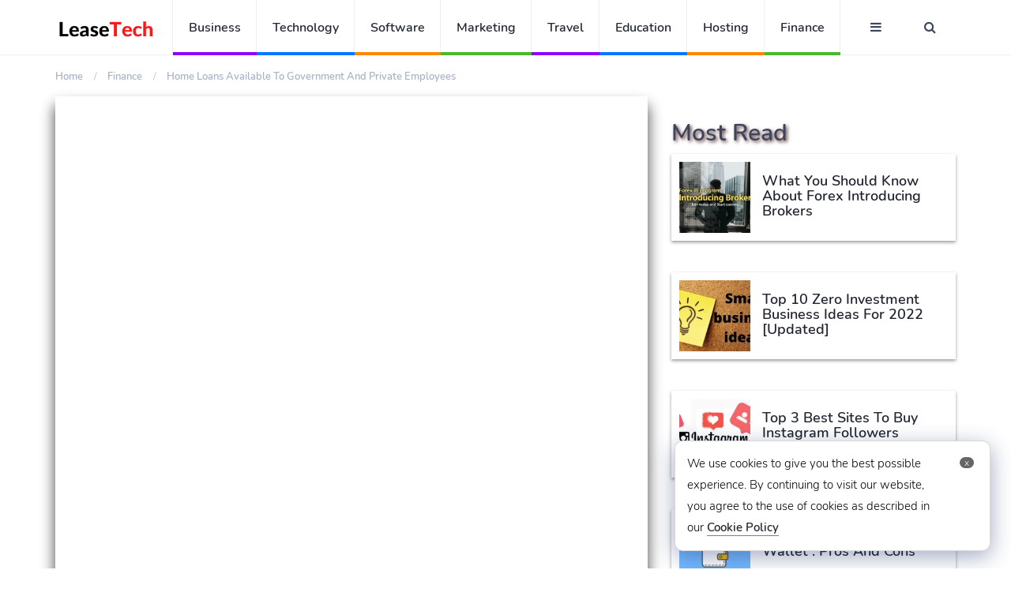

--- FILE ---
content_type: text/html; charset=utf-8
request_url: https://leasetech.info/finance/home-loans-available-to-government-and-private-employees/
body_size: 11156
content:
<!DOCTYPE html>
<html lang="en">
<head>
  <meta charset="UTF-8">
  <meta http-equiv="X-UA-Compatible" content="IE=edge">
  <meta name="viewport" content="width=device-width, initial-scale=1">
  <link type="text/css" rel="stylesheet" href="/wp-content/themes/techbehindit-new/css/A.bootstrap.min.css%2bfont-awesome.min.css%2bstyle.css%2cMcc._DTUmYfu2G.css.pagespeed.cf.bi1dhJdCdr.css">
  <link rel="icon" type="image/png" sizes="32x32" href="/wp-content/themes/techbehindit-new/img/lt.png">
  <title>Home Loans Available to Government and Private Employees | LeasTech.Info</title>
  <meta name="description" content="Government and private sector personnel can get home loans from home finance companies for a number of things, such as buying or building a home.">
  <meta name="bingbot" content="index, follow, max-snippet:-1, max-image-preview:large, max-video-preview:-1">
  <link rel="canonical" href="/finance/home-loans-available-to-government-and-private-employees/">
  <meta property="og:url" content="https://leasetech.info/finance/home-loans-available-to-government-and-private-employees/">
  <meta property="og:site_name" content="LeasTech.Info">
  <meta property="og:locale" content="en_US">
  <meta property="og:type" content="article">
  <meta property="og:title" content="Home Loans Available to Government and Private Employees | LeasTech.Info">
  <meta property="og:description" content="Government and private sector personnel can get home loans from home finance companies for a number of things, such as buying or building a home.">
  <meta property="og:image" content="https://leasetech.info/wp-content/uploads/2023/01/Home-LOAN.png">
  <meta property="og:image:secure_url" content="https://leasetech.info/wp-content/uploads/2023/01/Home-LOAN.png">
  <meta property="og:image:width" content="940">
  <meta property="og:image:height" content="788">
  <meta property="og:image:alt" content="Home loan">
  <meta name="twitter:card" content="summary">
  <meta name="twitter:title" content="Home Loans Available to Government and Private Employees | LeasTech.Info">
  <meta name="twitter:description" content="Government and private sector personnel can get home loans from home finance companies for a number of things, such as buying or building a home.">
  <meta name="twitter:image" content="https://leasetech.info/wp-content/uploads/2023/01/Home-LOAN-596x500.png">
  <link rel="alternate" type="application/rss+xml" title="LeasTech.Info &raquo; Feed" href="/feed/">
  <link rel="alternate" type="application/rss+xml" title="LeasTech.Info &raquo; Comments Feed" href="/comments/feed/">
  <link rel="alternate" type="application/rss+xml" title="LeasTech.Info &raquo; Home Loans Available to Government and Private Employees Comments Feed" href="/finance/home-loans-available-to-government-and-private-employees/feed/">
  <script>
  window._wpemojiSettings = {"baseUrl":"https:\/\/s.w.org\/images\/core\/emoji\/14.0.0\/72x72\/","ext":".png","svgUrl":"https:\/\/s.w.org\/images\/core\/emoji\/14.0.0\/svg\/","svgExt":".svg","source":{"concatemoji":"https:\/\/leasetech.info\/wp-includes\/js\/wp-emoji-release.min.js?ver=6.1.1"}};
  /*! This file is auto-generated */
  !function(e,a,t){var n,r,o,i=a.createElement("canvas"),p=i.getContext&&i.getContext("2d");function s(e,t){var a=String.fromCharCode,e=(p.clearRect(0,0,i.width,i.height),p.fillText(a.apply(this,e),0,0),i.toDataURL());return p.clearRect(0,0,i.width,i.height),p.fillText(a.apply(this,t),0,0),e===i.toDataURL()}function c(e){var t=a.createElement("script");t.src=e,t.defer=t.type="text/javascript",a.getElementsByTagName("head")[0].appendChild(t)}for(o=Array("flag","emoji"),t.supports={everything:!0,everythingExceptFlag:!0},r=0;r<o.length;r++)t.supports[o[r]]=function(e){if(p&&p.fillText)switch(p.textBaseline="top",p.font="600 32px Arial",e){case"flag":return s([127987,65039,8205,9895,65039],[127987,65039,8203,9895,65039])?!1:!s([55356,56826,55356,56819],[55356,56826,8203,55356,56819])&&!s([55356,57332,56128,56423,56128,56418,56128,56421,56128,56430,56128,56423,56128,56447],[55356,57332,8203,56128,56423,8203,56128,56418,8203,56128,56421,8203,56128,56430,8203,56128,56423,8203,56128,56447]);case"emoji":return!s([129777,127995,8205,129778,127999],[129777,127995,8203,129778,127999])}return!1}(o[r]),t.supports.everything=t.supports.everything&&t.supports[o[r]],"flag"!==o[r]&&(t.supports.everythingExceptFlag=t.supports.everythingExceptFlag&&t.supports[o[r]]);t.supports.everythingExceptFlag=t.supports.everythingExceptFlag&&!t.supports.flag,t.DOMReady=!1,t.readyCallback=function(){t.DOMReady=!0},t.supports.everything||(n=function(){t.readyCallback()},a.addEventListener?(a.addEventListener("DOMContentLoaded",n,!1),e.addEventListener("load",n,!1)):(e.attachEvent("onload",n),a.attachEvent("onreadystatechange",function(){"complete"===a.readyState&&t.readyCallback()})),(e=t.source||{}).concatemoji?c(e.concatemoji):e.wpemoji&&e.twemoji&&(c(e.twemoji),c(e.wpemoji)))}(window,document,window._wpemojiSettings);
  </script>
  <style>
  img.wp-smiley,
  img.emoji {
        display: inline !important;
        border: none !important;
        box-shadow: none !important;
        height: 1em !important;
        width: 1em !important;
        margin: 0 0.07em !important;
        vertical-align: -0.1em !important;
        background: none !important;
        padding: 0 !important;
  }
  </style>
  <link rel='stylesheet' id='classic-theme-styles-css' href='/wp-includes/css/classic-themes.min.css?ver=1' media='all'>
  <style id='global-styles-inline-css'>
  body{--wp--preset--color--black: #000000;--wp--preset--color--cyan-bluish-gray: #abb8c3;--wp--preset--color--white: #FFFFFF;--wp--preset--color--pale-pink: #f78da7;--wp--preset--color--vivid-red: #cf2e2e;--wp--preset--color--luminous-vivid-orange: #ff6900;--wp--preset--color--luminous-vivid-amber: #fcb900;--wp--preset--color--light-green-cyan: #7bdcb5;--wp--preset--color--vivid-green-cyan: #00d084;--wp--preset--color--pale-cyan-blue: #8ed1fc;--wp--preset--color--vivid-cyan-blue: #0693e3;--wp--preset--color--vivid-purple: #9b51e0;--wp--preset--color--dark-gray: #28303D;--wp--preset--color--gray: #39414D;--wp--preset--color--green: #D1E4DD;--wp--preset--color--blue: #D1DFE4;--wp--preset--color--purple: #D1D1E4;--wp--preset--color--red: #E4D1D1;--wp--preset--color--orange: #E4DAD1;--wp--preset--color--yellow: #EEEADD;--wp--preset--gradient--vivid-cyan-blue-to-vivid-purple: linear-gradient(135deg,rgba(6,147,227,1) 0%,rgb(155,81,224) 100%);--wp--preset--gradient--light-green-cyan-to-vivid-green-cyan: linear-gradient(135deg,rgb(122,220,180) 0%,rgb(0,208,130) 100%);--wp--preset--gradient--luminous-vivid-amber-to-luminous-vivid-orange: linear-gradient(135deg,rgba(252,185,0,1) 0%,rgba(255,105,0,1) 100%);--wp--preset--gradient--luminous-vivid-orange-to-vivid-red: linear-gradient(135deg,rgba(255,105,0,1) 0%,rgb(207,46,46) 100%);--wp--preset--gradient--very-light-gray-to-cyan-bluish-gray: linear-gradient(135deg,rgb(238,238,238) 0%,rgb(169,184,195) 100%);--wp--preset--gradient--cool-to-warm-spectrum: linear-gradient(135deg,rgb(74,234,220) 0%,rgb(151,120,209) 20%,rgb(207,42,186) 40%,rgb(238,44,130) 60%,rgb(251,105,98) 80%,rgb(254,248,76) 100%);--wp--preset--gradient--blush-light-purple: linear-gradient(135deg,rgb(255,206,236) 0%,rgb(152,150,240) 100%);--wp--preset--gradient--blush-bordeaux: linear-gradient(135deg,rgb(254,205,165) 0%,rgb(254,45,45) 50%,rgb(107,0,62) 100%);--wp--preset--gradient--luminous-dusk: linear-gradient(135deg,rgb(255,203,112) 0%,rgb(199,81,192) 50%,rgb(65,88,208) 100%);--wp--preset--gradient--pale-ocean: linear-gradient(135deg,rgb(255,245,203) 0%,rgb(182,227,212) 50%,rgb(51,167,181) 100%);--wp--preset--gradient--electric-grass: linear-gradient(135deg,rgb(202,248,128) 0%,rgb(113,206,126) 100%);--wp--preset--gradient--midnight: linear-gradient(135deg,rgb(2,3,129) 0%,rgb(40,116,252) 100%);--wp--preset--gradient--purple-to-yellow: linear-gradient(160deg, #D1D1E4 0%, #EEEADD 100%);--wp--preset--gradient--yellow-to-purple: linear-gradient(160deg, #EEEADD 0%, #D1D1E4 100%);--wp--preset--gradient--green-to-yellow: linear-gradient(160deg, #D1E4DD 0%, #EEEADD 100%);--wp--preset--gradient--yellow-to-green: linear-gradient(160deg, #EEEADD 0%, #D1E4DD 100%);--wp--preset--gradient--red-to-yellow: linear-gradient(160deg, #E4D1D1 0%, #EEEADD 100%);--wp--preset--gradient--yellow-to-red: linear-gradient(160deg, #EEEADD 0%, #E4D1D1 100%);--wp--preset--gradient--purple-to-red: linear-gradient(160deg, #D1D1E4 0%, #E4D1D1 100%);--wp--preset--gradient--red-to-purple: linear-gradient(160deg, #E4D1D1 0%, #D1D1E4 100%);--wp--preset--duotone--dark-grayscale: url('#wp-duotone-dark-grayscale');--wp--preset--duotone--grayscale: url('#wp-duotone-grayscale');--wp--preset--duotone--purple-yellow: url('#wp-duotone-purple-yellow');--wp--preset--duotone--blue-red: url('#wp-duotone-blue-red');--wp--preset--duotone--midnight: url('#wp-duotone-midnight');--wp--preset--duotone--magenta-yellow: url('#wp-duotone-magenta-yellow');--wp--preset--duotone--purple-green: url('#wp-duotone-purple-green');--wp--preset--duotone--blue-orange: url('#wp-duotone-blue-orange');--wp--preset--font-size--small: 18px;--wp--preset--font-size--medium: 20px;--wp--preset--font-size--large: 24px;--wp--preset--font-size--x-large: 42px;--wp--preset--font-size--extra-small: 16px;--wp--preset--font-size--normal: 20px;--wp--preset--font-size--extra-large: 40px;--wp--preset--font-size--huge: 96px;--wp--preset--font-size--gigantic: 144px;--wp--preset--spacing--20: 0.44rem;--wp--preset--spacing--30: 0.67rem;--wp--preset--spacing--40: 1rem;--wp--preset--spacing--50: 1.5rem;--wp--preset--spacing--60: 2.25rem;--wp--preset--spacing--70: 3.38rem;--wp--preset--spacing--80: 5.06rem;}:where(.is-layout-flex){gap: 0.5em;}body .is-layout-flow > .alignleft{float: left;margin-inline-start: 0;margin-inline-end: 2em;}body .is-layout-flow > .alignright{float: right;margin-inline-start: 2em;margin-inline-end: 0;}body .is-layout-flow > .aligncenter{margin-left: auto !important;margin-right: auto !important;}body .is-layout-constrained > .alignleft{float: left;margin-inline-start: 0;margin-inline-end: 2em;}body .is-layout-constrained > .alignright{float: right;margin-inline-start: 2em;margin-inline-end: 0;}body .is-layout-constrained > .aligncenter{margin-left: auto !important;margin-right: auto !important;}body .is-layout-constrained > :where(:not(.alignleft):not(.alignright):not(.alignfull)){max-width: var(--wp--style--global--content-size);margin-left: auto !important;margin-right: auto !important;}body .is-layout-constrained > .alignwide{max-width: var(--wp--style--global--wide-size);}body .is-layout-flex{display: flex;}body .is-layout-flex{flex-wrap: wrap;align-items: center;}body .is-layout-flex > *{margin: 0;}:where(.wp-block-columns.is-layout-flex){gap: 2em;}.has-black-color{color: var(--wp--preset--color--black) !important;}.has-cyan-bluish-gray-color{color: var(--wp--preset--color--cyan-bluish-gray) !important;}.has-white-color{color: var(--wp--preset--color--white) !important;}.has-pale-pink-color{color: var(--wp--preset--color--pale-pink) !important;}.has-vivid-red-color{color: var(--wp--preset--color--vivid-red) !important;}.has-luminous-vivid-orange-color{color: var(--wp--preset--color--luminous-vivid-orange) !important;}.has-luminous-vivid-amber-color{color: var(--wp--preset--color--luminous-vivid-amber) !important;}.has-light-green-cyan-color{color: var(--wp--preset--color--light-green-cyan) !important;}.has-vivid-green-cyan-color{color: var(--wp--preset--color--vivid-green-cyan) !important;}.has-pale-cyan-blue-color{color: var(--wp--preset--color--pale-cyan-blue) !important;}.has-vivid-cyan-blue-color{color: var(--wp--preset--color--vivid-cyan-blue) !important;}.has-vivid-purple-color{color: var(--wp--preset--color--vivid-purple) !important;}.has-black-background-color{background-color: var(--wp--preset--color--black) !important;}.has-cyan-bluish-gray-background-color{background-color: var(--wp--preset--color--cyan-bluish-gray) !important;}.has-white-background-color{background-color: var(--wp--preset--color--white) !important;}.has-pale-pink-background-color{background-color: var(--wp--preset--color--pale-pink) !important;}.has-vivid-red-background-color{background-color: var(--wp--preset--color--vivid-red) !important;}.has-luminous-vivid-orange-background-color{background-color: var(--wp--preset--color--luminous-vivid-orange) !important;}.has-luminous-vivid-amber-background-color{background-color: var(--wp--preset--color--luminous-vivid-amber) !important;}.has-light-green-cyan-background-color{background-color: var(--wp--preset--color--light-green-cyan) !important;}.has-vivid-green-cyan-background-color{background-color: var(--wp--preset--color--vivid-green-cyan) !important;}.has-pale-cyan-blue-background-color{background-color: var(--wp--preset--color--pale-cyan-blue) !important;}.has-vivid-cyan-blue-background-color{background-color: var(--wp--preset--color--vivid-cyan-blue) !important;}.has-vivid-purple-background-color{background-color: var(--wp--preset--color--vivid-purple) !important;}.has-black-border-color{border-color: var(--wp--preset--color--black) !important;}.has-cyan-bluish-gray-border-color{border-color: var(--wp--preset--color--cyan-bluish-gray) !important;}.has-white-border-color{border-color: var(--wp--preset--color--white) !important;}.has-pale-pink-border-color{border-color: var(--wp--preset--color--pale-pink) !important;}.has-vivid-red-border-color{border-color: var(--wp--preset--color--vivid-red) !important;}.has-luminous-vivid-orange-border-color{border-color: var(--wp--preset--color--luminous-vivid-orange) !important;}.has-luminous-vivid-amber-border-color{border-color: var(--wp--preset--color--luminous-vivid-amber) !important;}.has-light-green-cyan-border-color{border-color: var(--wp--preset--color--light-green-cyan) !important;}.has-vivid-green-cyan-border-color{border-color: var(--wp--preset--color--vivid-green-cyan) !important;}.has-pale-cyan-blue-border-color{border-color: var(--wp--preset--color--pale-cyan-blue) !important;}.has-vivid-cyan-blue-border-color{border-color: var(--wp--preset--color--vivid-cyan-blue) !important;}.has-vivid-purple-border-color{border-color: var(--wp--preset--color--vivid-purple) !important;}.has-vivid-cyan-blue-to-vivid-purple-gradient-background{background: var(--wp--preset--gradient--vivid-cyan-blue-to-vivid-purple) !important;}.has-light-green-cyan-to-vivid-green-cyan-gradient-background{background: var(--wp--preset--gradient--light-green-cyan-to-vivid-green-cyan) !important;}.has-luminous-vivid-amber-to-luminous-vivid-orange-gradient-background{background: var(--wp--preset--gradient--luminous-vivid-amber-to-luminous-vivid-orange) !important;}.has-luminous-vivid-orange-to-vivid-red-gradient-background{background: var(--wp--preset--gradient--luminous-vivid-orange-to-vivid-red) !important;}.has-very-light-gray-to-cyan-bluish-gray-gradient-background{background: var(--wp--preset--gradient--very-light-gray-to-cyan-bluish-gray) !important;}.has-cool-to-warm-spectrum-gradient-background{background: var(--wp--preset--gradient--cool-to-warm-spectrum) !important;}.has-blush-light-purple-gradient-background{background: var(--wp--preset--gradient--blush-light-purple) !important;}.has-blush-bordeaux-gradient-background{background: var(--wp--preset--gradient--blush-bordeaux) !important;}.has-luminous-dusk-gradient-background{background: var(--wp--preset--gradient--luminous-dusk) !important;}.has-pale-ocean-gradient-background{background: var(--wp--preset--gradient--pale-ocean) !important;}.has-electric-grass-gradient-background{background: var(--wp--preset--gradient--electric-grass) !important;}.has-midnight-gradient-background{background: var(--wp--preset--gradient--midnight) !important;}.has-small-font-size{font-size: var(--wp--preset--font-size--small) !important;}.has-medium-font-size{font-size: var(--wp--preset--font-size--medium) !important;}.has-large-font-size{font-size: var(--wp--preset--font-size--large) !important;}.has-x-large-font-size{font-size: var(--wp--preset--font-size--x-large) !important;}
  .wp-block-navigation a:where(:not(.wp-element-button)){color: inherit;}
  :where(.wp-block-columns.is-layout-flex){gap: 2em;}
  .wp-block-pullquote{font-size: 1.5em;line-height: 1.6;}
  </style>
  <link rel='stylesheet' id='twenty-twenty-one-style-css' href='/wp-content/themes/techbehindit-new/style.css?ver=1.0' media='all'>
  <link rel="https://api.w.org/" href="/wp-json/">
  <link rel="alternate" type="application/json" href="/wp-json/wp/v2/posts/2813">
  <link rel="EditURI" type="application/rsd+xml" title="RSD" href="/xmlrpc.php?rsd">
  <link rel="wlwmanifest" type="application/wlwmanifest+xml" href="/wp-includes/wlwmanifest.xml">
  <link rel='shortlink' href='/?p=2813'>
  <link rel="alternate" type="application/json+oembed" href="/wp-json/oembed/1.0/embed?url=https%3A%2F%2Fleasetech.info%2Ffinance%2Fhome-loans-available-to-government-and-private-employees%2F">
  <link rel="alternate" type="text/xml+oembed" href="/wp-json/oembed/1.0/embed?url=https%3A%2F%2Fleasetech.info%2Ffinance%2Fhome-loans-available-to-government-and-private-employees%2F&#038;format=xml">
  <link rel="pingback" href="/xmlrpc.php">
  <link rel="icon" href="/wp-content/uploads/2022/08/cropped-Leasetech-color-logo.png-1-32x32.png" sizes="32x32">
  <link rel="icon" href="/wp-content/uploads/2022/08/cropped-Leasetech-color-logo.png-1-192x192.png" sizes="192x192">
  <link rel="apple-touch-icon" href="/wp-content/uploads/2022/08/cropped-Leasetech-color-logo.png-1-180x180.png">
  <meta name="msapplication-TileImage" content="https://leasetech.info/wp-content/uploads/2022/08/cropped-Leasetech-color-logo.png-1-270x270.png">
  <script>
  window.dataLayer = window.dataLayer || [];
  function gtag(){dataLayer.push(arguments);}gtag('js', new Date());
  gtag('config', 'G-F3MPCNC6CH' , {'allow_display_features': false,});
  gtag('config', 'G-F3MPCNC6CH' , {'allow_display_features': false,});

  </script>
</head>
<body>
  <header id="header">
    <div id="nav">
      <div id="nav-fixed">
        <div class="container">
          <div class="nav-logo">
            <a href="/" class="logo"><img src="/wp-content/themes/techbehindit-new/img/leasetech.png" alt="Lease Tech" title="Lease Tech"></a>
          </div>
          <ul class="nav-menu nav navbar-nav">
            <li class="cat-4">
              <a href="/business/">Business</a>
            </li>
            <li class="cat-3">
              <a href="/technology/">Technology</a>
            </li>
            <li class="cat-2">
              <a href="/software/">Software</a>
            </li>
            <li class="cat-1">
              <a href="/marketing/">Marketing</a>
            </li>
            <li class="cat-4">
              <a href="/travel/">Travel</a>
            </li>
            <li class="cat-3">
              <a href="/education/">Education</a>
            </li>
            <li class="cat-2">
              <a href="/hosting/">Hosting</a>
            </li>
            <li class="cat-1">
              <a href="/finance/">Finance</a>
            </li>
          </ul>
          <div class="nav-btns">
            <button class="aside-btn"><i class="fa fa-bars"></i></button> <button class="search-btn"><i class="fa fa-search"></i></button>
            <form role="search" method="get" action="https://leasetech.info/">
              <div class="search-form">
                 <button class="search-close"><i class="fa fa-times"></i></button>
              </div>
            </form>
          </div>
        </div>
      </div>
      <div id="nav-aside">
        <div class="section-row">
          <ul class="nav-aside-menu">
            <li>
              
            </li>
            <li>
              
            </li>
          </ul>
          <div class="more-category">
            More Categories
          </div>
          <ul class="nav-aside-menu">
            <li>
              <a href="/hosting/">Hosting</a>
            </li>
            <li class="cat-5">
              <a href="/automotive/">Automotive</a>
            </li>
            <li class="cat-1">
              <a href="/games/">Games</a>
            </li>
            <li class="cat-2">
              <a href="/home-decor/">Home Decor</a>
            </li>
            <li class="cat-3">
              <a href="/finance/">Finance</a>
            </li>
            <li class="cat-2">
              <a href="/blockchain/">Blockchain</a>
            </li>
            <li class="cat-3">
              <a href="/food/">Food</a>
            </li>
            <li class="cat-2">
              <a href="/how-to/">How To</a>
            </li>
            <li class="cat-3">
              <a href="/apps/">Apps</a>
            </li>
            <li class="cat-2">
              <a href="/software/">Software</a>
            </li>
            <li class="cat-3">
              <a href="/real-estate/">Real Estate</a>
            </li>
            <li class="cat-3">
              <a href="/artificial-intelligence/">Artificial Intelligence</a>
            </li>
          </ul>
        </div>
        <div class="section-row">
          <h3>Follow us</h3>
          <ul class="nav-aside-social">
            <li>
              
            </li>
            <li>
              
            </li>
            <li>
              
            </li>
            <li>
              
            </li>
          </ul>
        </div><button class="nav-aside-close"><i class="fa fa-times"></i></button>
      </div>
    </div>
    <div class="page-header">
      <div class="container">
        <div class="row">
          <div class="col-md-10">
            <ul class="page-header-breadcrumb" itemscope itemtype="https://schema.org/BreadcrumbList">
              <li class="breadcrumb" itemprop="itemListElement" itemscope itemtype="https://schema.org/ListItem">
                <a itemprop="item" href="/"><span itemprop="name">Home</span></a>
                <meta itemprop="position" content="1">
              </li>
              <li class="breadcrumb" itemprop="itemListElement" itemscope itemtype="https://schema.org/ListItem">
                <a itemprop="item" href="/finance/"><span itemprop="name">Finance</span></a>
                <meta itemprop="position" content="2">
              </li>
              <li class="breadcrumb" itemprop="itemListElement" itemscope itemtype="https://schema.org/ListItem">
                <a itemprop="item" href="/finance/home-loans-available-to-government-and-private-employees/"><span itemprop="name">Home Loans Available to Government and Private Employees</span></a>
                <meta itemprop="position" content="3">
              </li>
            </ul>
          </div>
        </div>
      </div>
    </div>
  </header>
  <div class="section1">
    <div class="container">
      <div class="row">
        <div class="col-md-8">
          <div class="post-2813 post type-post status-publish format-standard has-post-thumbnail hentry category-finance tag-home-loan tag-home-loan-in-india tag-home-loans entry">
            <div class="img-responsive"><img src="/wp-content/uploads/2023/01/Home-LOAN.png" width="1280" height="720" title="Home Loans Available to Government and Private Employees" alt="Home Loans Available to Government and Private Employees"></div>
            <div class="featured-image-caption">
              Home loan
            </div>
            <div class="main-post">
              <h1>Home Loans Available to Government and Private Employees</h1>
              <div class="written-by">
                Written by <span style="color: blue;">Nithya</span>, In <span style="color: red;"><a style="color: red;" href="/finance/" title="Finance">Finance</a></span>, Published On
                <div class="views">
                  January 10, 2023
                </div>, <span style="color: red;">86 Views</span>
              </div>
              <div class="table-of-contents">
                <span class="toggle-toc">+</span>
                <div class="toc-headline">
                  <strong>Table of Contents</strong>
                </div>
                <ul class="parent start">
                  <ol class="continue">
                    <ol class="continue">
                      <li>
                        <span>0.0.1</span> <a class="tob" href="#1"><strong>How to fulfill the requirements</strong></a>
                      </li>
                    </ol>
                  </ol>
                </ul>
              </div>
              <div class="clear"></div>
              <p><span style="font-weight: 400;">Every human being needs food, clothing, and a place to live. In India, the right to shelter is protected by the constitution. And a person&#8217;s home is a significant part of their life if they have long wished to live alone. A</span> <strong><a href="">home loan</a></strong> <span style="font-weight: 400;">is needed to complete a once-in-a-lifetime investment, and here is where home loans come into play. Consequently, banks and other financial institutions in our nation offer loans to individuals who wish to apply for one in order to build, buy, or expand their own property.</span></p>
              <p><span style="font-weight: 400;">Government and private sector personnel can get</span> <strong>home loans</strong> <span style="font-weight: 400;">from housing finance companies for a number of things, such as buying or building a house from a developer &#8211; finished, unfinished, or under construction &#8211; or from a second owner, as well as expanding and renovating an existing structure. Customers are becoming more difficult and hard to get the best deal with so many private sector banks and privately as well as public sector housing financing companies lending their shoulders out.</span></p>
              <p>&nbsp;</p>
              <h5><strong>Home Loan Eligibility</strong></h5>
              <p><span style="font-weight: 400;">The borrower&#8217;s capacity to repay the loan framework which allows for home loans. In general, the maximum housing loan amount allowed is 80 to 85 percent of the cost of the home. However, the maximum loan amount that can be approved varies by bank and other housing financing businesses. The following factors influence whether a mortgage qualifies for a certain repayment plan. Depending on the regulations, different HFCs may qualify under different conditions.</span></p>
              <h5><b>Age</b></h5>
              <ul>
                <li style="font-weight: 400;"><span style="font-weight: 400;">21 Years (Minimum)</span></li>
                <li style="font-weight: 400;"><span style="font-weight: 400;">58 Years (Maximum Salary), 60 Years (Public Limited/Government Employees), and 65 Years (self-employed)</span></li>
              </ul>
              <h5><b>Qualification</b></h5>
              <ul>
                <li style="font-weight: 400;"><span style="font-weight: 400;">Graduation \Income</span></li>
                <li style="font-weight: 400;"><span style="font-weight: 400;">stable income and a history of saving</span></li>
              </ul>
              <h5><b>Dependents</b></h5>
              <ul>
                <li><span style="font-weight: 400;">Dependents&#8217; number, assets, and liabilities</span></li>
              </ul>
              <h5><b>Other Sources of Income</b></h5>
              <ul>
                <li style="font-weight: 400;"><span style="font-weight: 400;">spouse&#8217;s earnings.</span></li>
              </ul>
              <h4><span style="position: absolute; margin-top: -60px;" id="1"></span><strong>How to fulfill the requirements</strong></h4>
              <p><span style="font-weight: 400;">If an application is unable to achieve the eligibility requirements set by HFCs, they can do some of the preferred methods below to improve their worthiness.</span></p>
              <p><span style="font-weight: 400;">Choosing a longer term for the mortgage is one of the simple ways to increase the applicant&#8217;s eligibility for a home loan. This is because, while the interest rate and the principal amount are kept stable, the EMI that a lender must pay reduces as the loan period lengthens. The user&#8217;s &#8216;ability to pay,&#8217; and subsequently his loan eligibility, have automatically increased because he is now making a lesser EMI.</span></p>
              <p>&nbsp;</p>
              <h5><strong>Repaying other outstanding loans&nbsp;</strong></h5>
              <p><span style="font-weight: 400;">People who still owe money on personal or car loans, for example, may not be approved for a home loan. According to industry standards, debts that have more than 12 past-due payments are being taken into account when evaluating a borrower&#8217;s eligibility for a home loan. People in this scenario have the choice to partially or fully prepay their past loans. This ensures that their ability to obtain a loan won&#8217;t be impacted.</span></p>
              <p>&nbsp;</p>
              <h5><span style="font-weight: 400;">Combining incomes&nbsp;</span></h5>
              <p><span style="font-weight: 400;">In contrast to having a regular income and even having working parents live with the applicant, home loan eligibility can also be increased by combining the incomes of the applicant&#8217;s spouse and any children who live with them. In such situations, the applicant&#8217;s eligibility will be determined by subtracting their combined incomes, boosting their eligibility to the extent of the co-income. applicant&#8217;s</span></p>
              <p>&nbsp;</p>
              <p><span style="font-weight: 400;">In the modern era, anyone may easily and quickly apply for a housing loan online by visiting the website of the housing financial company they intend to borrow the loan from and choosing the &#8220;apply for home loan&#8221; button. If all the paperwork is in order, the loan is granted within 72 hours. Consequently, applying for a mortgage has gotten simpler. There are numerous housing financing companies that offer low-interest house loans with long repayment terms. Therefore, an employee, whether paid or employed by the government, has simple access to mortgage loans.</span></p>
              <p>&nbsp;</p>
              <div class="crunchify-social">
                <div class="h5">
                  SHARE ON
                </div>
              </div>
            </div>
          </div>
          <div class="entry-footer">
            <div class="tags">
              <span class="tag">#home loan</span> <span class="tag">#home loan in india</span> <span class="tag">#home loans</span>
            </div>
          </div>
          <div class="section-row">
            <div class="post-author">
              <div class="media">
                <div class="media-body">
                  <div class="media-heading">
                    <div class="h3">
                      Lease Tech
                    </div>
                  </div>
                  <p>LeaseTech provides you great information crafted by the industry experts, Get all the latest information Here at one stop!</p>
                </div>
              </div>
            </div>
          </div>
          <div class="section-title widget-title">
            Related articles
          </div>
          <div class="related-posts">
            <ul class="related-posts-list">
              <li>
                <a class="title" href="/finance/steps-to-get-instant-cash-loan-in-1-hour-without-documents/" title="Steps to Get Instant Cash Loan In 1 Hour Without Documents">
                <div class="thumb"><img width="300" height="169" src="/wp-content/uploads/2023/01/Loan-300x169.jpg" class="attachment-medium size-medium wp-post-image" alt="Steps to Get Instant Cash Loan In 1 Hour Without Documents" decoding="async" srcset="/wp-content/uploads/2023/01/Loan-300x169.jpg 300w, /wp-content/uploads/2023/01/Loan-750x422.jpg 750w, /wp-content/uploads/2023/01/Loan-768x432.jpg 768w, /wp-content/uploads/2023/01/Loan.jpg 958w" sizes="(max-width: 300px) 100vw, 300px" style="width:100%;height:56.26%;max-width:958px;"></div>
                <div class="related-post-title">
                  Steps to Get Instant Cash Loan In 1 Hour Without Documents
                </div></a>
              </li>
              <li>
                <a class="title" href="/finance/top-10-benefits-of-gold-loan-for-your-financial-needs/" title="Top 10 benefits of gold loan for your financial needs">
                <div class="thumb"><img width="300" height="169" src="/wp-content/uploads/2023/01/gold-loan-300x169.png" class="attachment-medium size-medium wp-post-image" alt="Top 10 benefits of gold loan for your financial needs" decoding="async" loading="lazy" srcset="/wp-content/uploads/2023/01/gold-loan-300x169.png 300w, /wp-content/uploads/2023/01/gold-loan-750x422.png 750w, /wp-content/uploads/2023/01/gold-loan-768x432.png 768w, /wp-content/uploads/2023/01/gold-loan.png 1366w" sizes="(max-width: 300px) 100vw, 300px" style="width:100%;height:56.22%;max-width:1366px;"></div>
                <div class="related-post-title">
                  Top 10 benefits of gold loan for your financial needs
                </div></a>
              </li>
              <li>
                <a class="title" href="/finance/credit-cards-vs-debit-cards-whats-the-difference/" title="Credit Cards Vs. Debit Cards: What&#8217;s The Difference?">
                <div class="thumb"><img width="300" height="188" src="/wp-content/uploads/2022/12/credit-card-abdnkndf-sh-hf-hewqqnd-sif-300x188.jpeg" class="attachment-medium size-medium wp-post-image" alt="Credit Cards Vs. Debit Cards: What&#8217;s The Difference?" decoding="async" loading="lazy" srcset="/wp-content/uploads/2022/12/credit-card-abdnkndf-sh-hf-hewqqnd-sif-300x188.jpeg 300w, /wp-content/uploads/2022/12/credit-card-abdnkndf-sh-hf-hewqqnd-sif-750x469.jpeg 750w, /wp-content/uploads/2022/12/credit-card-abdnkndf-sh-hf-hewqqnd-sif-768x480.jpeg 768w, /wp-content/uploads/2022/12/credit-card-abdnkndf-sh-hf-hewqqnd-sif.jpeg 800w" sizes="(max-width: 300px) 100vw, 300px" style="width:100%;height:62.5%;max-width:800px;"></div>
                <div class="related-post-title">
                  Credit Cards Vs. Debit Cards: What&#8217;s The Difference?
                </div></a>
              </li>
            </ul>
            <div class="clearfix"></div>
          </div>
          <div id="respond" class="comment-respond">
            <div id="reply-title" class="h3 comment-reply-title">
              Join the discussion! <small><a rel="nofollow" id="cancel-comment-reply-link" href="/finance/home-loans-available-to-government-and-private-employees/#respond" style="display:none;">Cancel reply</a></small>
            </div>
            <form action="https://leasetech.info/wp-comments-post.php" method="post" id="commentform" class="comment-form" novalidate="" name="commentform">
               
              <p class="comment-form-cookies-consent"> <label for="wp-comment-cookies-consent">Save my name, email, and website in this browser for the next time I comment.</label></p>
              <p class="comment-form-comment">
              </p>
              <p class="form-submit">  </p>
            </form>
          </div>
        </div>
        <div class="col-md-4 sticky-sidebar">
          <div class="aside-widget">
            <div class="section-title">
              <div class="h2">
                Most Read
              </div>
            </div>
            <div class="post post-widget">
              <a class="post-img" href="/finance/what-you-should-know-about-forex-introducing-brokers/"><img width="90" height="64" src="/wp-content/uploads/2022/10/ib-1-min-150x150.jpg" alt="What You Should Know About Forex Introducing Brokers" title="What You Should Know About Forex Introducing Brokers"></a>
              <div class="post-body">
                <div class="h3 post-title">
                  <a href="/finance/what-you-should-know-about-forex-introducing-brokers/">What You Should Know About Forex Introducing Brokers</a>
                </div>
              </div>
            </div>
            <div class="post post-widget">
              <a class="post-img" href="/business/top-10-zero-investment-business-ideas/"><img width="90" height="64" src="/wp-content/uploads/2022/07/businessideas-150x150.webp" alt="Top 10 Zero Investment Business Ideas for 2022 [Updated]" title="Top 10 Zero Investment Business Ideas for 2022 [Updated]"></a>
              <div class="post-body">
                <div class="h3 post-title">
                  <a href="/business/top-10-zero-investment-business-ideas/">Top 10 Zero Investment Business Ideas for 2022 [Updated]</a>
                </div>
              </div>
            </div>
            <div class="post post-widget">
              <a class="post-img" href="/business/top-3-best-sites-to-buy-instagram-followers-safely-in-2022/"><img width="90" height="64" src="/wp-content/uploads/2022/08/instagramfollowers-150x150.webp" alt="Top 3 Best Sites to Buy Instagram Followers Safely in 2022&nbsp;&nbsp;" title="Top 3 Best Sites to Buy Instagram Followers Safely in 2022&nbsp;&nbsp;"></a>
              <div class="post-body">
                <div class="h3 post-title">
                  <a href="/business/top-3-best-sites-to-buy-instagram-followers-safely-in-2022/">Top 3 Best Sites to Buy Instagram Followers Safely in 2022&nbsp;&nbsp;</a>
                </div>
              </div>
            </div>
            <div class="post post-widget">
              <a class="post-img" href="/blockchain/crypto-wallet-vs-fiat-wallet-pros-and-cons/"><img width="90" height="64" src="/wp-content/uploads/2022/07/fiatcrypto-1-150x150.webp" alt="Fiat Wallet Vs Crypto Wallet : Pros and Cons" title="Fiat Wallet Vs Crypto Wallet : Pros and Cons"></a>
              <div class="post-body">
                <div class="h3 post-title">
                  <a href="/blockchain/crypto-wallet-vs-fiat-wallet-pros-and-cons/">Fiat Wallet Vs Crypto Wallet : Pros and Cons</a>
                </div>
              </div>
            </div>
            <div class="post post-widget">
              <a class="post-img" href="/marketing/market-my-business-online-smart-ways-to-make-your-startup-stand-out/"><img width="90" height="64" src="/wp-content/uploads/2022/07/onlinebusiness-1-150x150.webp" alt="Market My Business Online – Smart Ways to Make Your Startup Stand Out" title="Market My Business Online – Smart Ways to Make Your Startup Stand Out"></a>
              <div class="post-body">
                <div class="h3 post-title">
                  <a href="/marketing/market-my-business-online-smart-ways-to-make-your-startup-stand-out/">Market My Business Online – Smart Ways to Make Your Startup Stand Out</a>
                </div>
              </div>
            </div>
            <div class="post post-widget">
              <a class="post-img" href="/business/hostinger-an-overview-of-coupons-deals-august-2022/"><img width="90" height="64" src="/wp-content/uploads/2022/08/webhosting-150x150.webp" alt="HOSTINGER &#8211; An Overview Of Coupons &#038; Deals August 2022" title="HOSTINGER &#8211; An Overview Of Coupons &#038; Deals August 2022"></a>
              <div class="post-body">
                <div class="h3 post-title">
                  <a href="/business/hostinger-an-overview-of-coupons-deals-august-2022/">HOSTINGER &#8211; An Overview Of Coupons &#038; Deals August 2022</a>
                </div>
              </div>
            </div>
            <div class="post post-widget">
              <a class="post-img" href="/general/public-storm-warning-1-signal-here-all-you-need-to-know/"><img width="90" height="64" src="/wp-content/uploads/2022/09/Storm-Warning-150x150.webp" alt="Public Storm Warning #1 Signal : Here All You Need To Know&nbsp;" title="Public Storm Warning #1 Signal : Here All You Need To Know&nbsp;"></a>
              <div class="post-body">
                <div class="h3 post-title">
                  <a href="/general/public-storm-warning-1-signal-here-all-you-need-to-know/">Public Storm Warning #1 Signal : Here All You Need To Know&nbsp;</a>
                </div>
              </div>
            </div>
            <div class="post post-widget">
              <a class="post-img" href="/business/top-10-saas-companies-list-2022/"><img width="90" height="64" src="/wp-content/uploads/2022/08/SAAS-1-150x150.png" alt="Top SAAS Companies List&nbsp; 2022" title="Top SAAS Companies List&nbsp; 2022"></a>
              <div class="post-body">
                <div class="h3 post-title">
                  <a href="/business/top-10-saas-companies-list-2022/">Top SAAS Companies List&nbsp; 2022</a>
                </div>
              </div>
            </div>
            <div class="post post-widget">
              <a class="post-img" href="/blockchain/bitcoin-vs-ethereum-which-is-the-better-investment/"><img width="90" height="64" src="/wp-content/uploads/2022/07/bitcoin-ethereum-150x150.jpg" alt="Bitcoin Vs Ethereum: Which Is The Better Investment?" title="Bitcoin Vs Ethereum: Which Is The Better Investment?"></a>
              <div class="post-body">
                <div class="h3 post-title">
                  <a href="/blockchain/bitcoin-vs-ethereum-which-is-the-better-investment/">Bitcoin Vs Ethereum: Which Is The Better Investment?</a>
                </div>
              </div>
            </div>
            <div class="post post-widget">
              <a class="post-img" href="/marketing/why-is-social-media-essential-for-every-business/"><img width="90" height="64" src="/wp-content/uploads/2022/08/socialmedia-150x150.webp" alt="Why Is Social Media Essential For Every Business?&nbsp;" title="Why Is Social Media Essential For Every Business?&nbsp;"></a>
              <div class="post-body">
                <div class="h3 post-title">
                  <a href="/marketing/why-is-social-media-essential-for-every-business/">Why Is Social Media Essential For Every Business?&nbsp;</a>
                </div>
              </div>
            </div>
          </div>
          <div class="aside-widget sticky-sidebar">
            <div class="section-title">
              <div class="h2">
                Featured Posts
              </div>
            </div>
            <div class="post post-thumb">
              <a class="post-img" href="/business/top-10-zero-investment-business-ideas/"><img width="360" height="233" src="/wp-content/uploads/2022/07/businessideas-300x167.webp" alt="Top 10 Zero Investment Business Ideas for 2022 [Updated]" title="Top 10 Zero Investment Business Ideas for 2022 [Updated]"></a>
              <div class="post-body">
                <div class="post-meta">
                  <a class="post-category cat-3" href="/business/">Business</a><a class="post-category cat-3" href="/finance/">Finance</a> <span class="post-date">July 27, 2022</span>
                </div>
                <div class="h3 post-title">
                  <a href="/business/top-10-zero-investment-business-ideas/">Top 10 Zero Investment Business Ideas for 2022 [Updated]</a>
                </div>
              </div>
            </div>
            <div class="post post-thumb">
              <a class="post-img" href="/business/hostinger-an-overview-of-coupons-deals-august-2022/"><img width="360" height="233" src="/wp-content/uploads/2022/08/webhosting-300x199.webp" alt="HOSTINGER &#8211; An Overview Of Coupons &#038; Deals August 2022" title="HOSTINGER &#8211; An Overview Of Coupons &#038; Deals August 2022"></a>
              <div class="post-body">
                <div class="post-meta">
                  <a class="post-category cat-3" href="/business/">Business</a><a class="post-category cat-3" href="/hosting/">Hosting</a> <span class="post-date">August 2, 2022</span>
                </div>
                <div class="h3 post-title">
                  <a href="/business/hostinger-an-overview-of-coupons-deals-august-2022/">HOSTINGER &#8211; An Overview Of Coupons &#038; Deals August 2022</a>
                </div>
              </div>
            </div>
            <div class="post post-thumb">
              <a class="post-img" href="/general/public-storm-warning-1-signal-here-all-you-need-to-know/"><img width="360" height="233" src="/wp-content/uploads/2022/09/Storm-Warning-300x150.webp" alt="Public Storm Warning #1 Signal : Here All You Need To Know&nbsp;" title="Public Storm Warning #1 Signal : Here All You Need To Know&nbsp;"></a>
              <div class="post-body">
                <div class="post-meta">
                  <a class="post-category cat-3" href="/general/">General</a> <span class="post-date">November 19, 2022</span>
                </div>
                <div class="h3 post-title">
                  <a href="/general/public-storm-warning-1-signal-here-all-you-need-to-know/">Public Storm Warning #1 Signal : Here All You Need To Know&nbsp;</a>
                </div>
              </div>
            </div>
          </div>
        </div>
      </div>
      <script type="application/ld+json">
      {
      "@context": "https://schema.org/",
      "@type": "Article",
      "mainEntityOfPage": {
      "@type": "WebPage",
      "@id": "https://leasetech.info/finance/home-loans-available-to-government-and-private-employees/"
      },
      "headline": "Home Loans Available to Government and Private Employees",
      "name": "",
      "description": "Government and private sector personnel can get home loans from home finance companies for a number of things, such as buying or building a home.",

      "image": {
      "@type": "ImageObject",
      "url": "https://leasetech.info/wp-content/uploads/2023/01/Home-LOAN.png",
      "width": "750",
      "height": "450"
      },
      "author": {
      "@type": "Person",
      "name": "Nithya"
      },
      "publisher": {
      "@type": "Organization",
      "name": "Tech Behind It",
      "description": "​LeaseTech provides you great information crafted by the industry experts, Get all the latest information  Here at one stop!",
      "logo": {
      "@type": "ImageObject",
      "url": "https://leasetech.info/wp-content/themes/Lease Tech-new/img/latestltech.png",
      "width": "200",
      "height": "60"
      }
      },
      "datePublished": "January 10, 2023",
      "dateModified": "January 10, 2023"
      }
      </script>
    </div>
    <footer id="footer">
      <div class="container">
        <div class="row">
          <div class="col-md-5">
            <div class="footer-widget">
              <div class="footer-logo">
                <a href="/" class="logo"><img src="/wp-content/themes/techbehindit-new/img/leasetech.png" alt="Tech Behind It"></a>
              </div>
              <ul class="footer-nav">
                <li>
                  <a href="/technology/">Technology</a>
                </li>
                <li class="cat-1">
                  <a href="/cybersecurity/">Cyber Security</a>
                </li>
              </ul>
              <div class="footer-copyright">
                <span>&copy; Copyright &copy;@2021 All rights reserved | This template is made with <i class="fa fa-heart-o" aria-hidden="true"></i> by <a href="https://techbehindit.com" target="_blank">Tech Behind It</a></span>
              </div>
            </div>
          </div>
          <div class="col-md-4">
            <div class="row">
              <div class="col-md-6">
                <div class="footer-widget">
                  <div class="h3 footer-title">
                    More Categories
                  </div>
                  <ul class="footer-links">
                    <li>
                      <a href="/business/">Business</a>
                    </li>
                    <li>
                      <a href="/software/">Software</a>
                    </li>
                    <li>
                      <a href="/games/">Games</a>
                    </li>
                    <li>
                      <a href="/home-decor/">Home Decor</a>
                    </li>
                  </ul>
                </div>
              </div>
              <div class="col-md-6">
                <div class="footer-widget">
                  <div class="h3 footer-title">
                    Useful Links
                  </div>
                  <ul class="footer-links">
                    <li>
                      <a href="/disclaimer/">Disclaimer</a>
                    </li>
                    <li>
                      <a href="/terms-of-service/">Terms Of Service</a>
                    </li>
                    <li>
                      <a href="/privacy-policy/">Privacy Policy</a>
                    </li>
                    <li>
                      <a href="/write-for-us/">Write For Us</a>
                    </li>
                  </ul>
                </div>
              </div>
            </div>
          </div>
          <div class="col-md-3">
            <div class="footer-widget">
              <div class="h3 footer-title">
                Contact Us
              </div>
              <ul class="footer-links">
                <i class="fas fa fa-envelope mr-3"></i>
                <li class="mail"><i class="fas fa fa-envelope mr-3"></i></li><i class="fas fa fa-envelope mr-3"></i>
                <li class="mail"><i class="fas fa fa-envelope mr-3"></i></li>
              </ul>
              <ul class="footer-social">
                <li>
                  
                </li>
                <li>
                  
                </li>
                <li>
                  
                </li>
                <li>
                  
                </li>
              </ul>
            </div>
          </div>
        </div>
      </div>
    </footer>
    <script src="/wp-content/themes/techbehindit-new/js/jquery.min.js"></script> 
    <script src="/wp-content/themes/techbehindit-new/js/bootstrap.min.js%2bmain.js.pagespeed.jc.XwDhaBFLFp.js"></script> 
    <script>

    eval(mod_pagespeed_15hy7ra_pu);
    </script> 
    <script>

    eval(mod_pagespeed_RDDE5qW6SI);
    </script> 
    <script>

    cookieLaw={dId:"cookie-law-div",bId:"cookie-law-button",iId:"cookie-law-item",show:function(e){if(localStorage.getItem(cookieLaw.iId))return!1;var o=document.createElement("div"),i=document.createElement("p"),t=document.createElement("button");i.innerHTML=e.msg,t.id=cookieLaw.bId,t.innerHTML=e.ok,o.id=cookieLaw.dId,o.appendChild(t),o.appendChild(i),document.body.insertBefore(o,document.body.lastChild),t.addEventListener("click",cookieLaw.hide,!1)},hide:function(){document.getElementById(cookieLaw.dId).outerHTML="",localStorage.setItem(cookieLaw.iId,"1")}},cookieLaw.show({msg:"We use cookies to give you the best possible experience. By continuing to visit our website, you agree to the use of cookies as described in our <a href='/privacy-policy/'>Cookie Policy</a>",ok:"x"});
    </script> 
    <script>

    document.body.classList.remove("no-js");
    </script> 
    <script>


        if ( -1 !== navigator.userAgent.indexOf( 'MSIE' ) || -1 !== navigator.appVersion.indexOf( 'Trident/' ) ) {
                document.body.classList.add( 'is-IE' );
        }
    </script> 
     
    <script>


        /(trident|msie)/i.test(navigator.userAgent)&&document.getElementById&&window.addEventListener&&window.addEventListener("hashchange",(function(){var t,e=location.hash.substring(1);/^[A-z0-9_-]+$/.test(e)&&(t=document.getElementById(e))&&(/^(?:a|select|input|button|textarea)$/i.test(t.tagName)||(t.tabIndex=-1),t.focus())}),!1);
    </script>
  </div>
<script defer src="https://static.cloudflareinsights.com/beacon.min.js/vcd15cbe7772f49c399c6a5babf22c1241717689176015" integrity="sha512-ZpsOmlRQV6y907TI0dKBHq9Md29nnaEIPlkf84rnaERnq6zvWvPUqr2ft8M1aS28oN72PdrCzSjY4U6VaAw1EQ==" data-cf-beacon='{"version":"2024.11.0","token":"c8b091ac289243adb17ca6d714291c02","r":1,"server_timing":{"name":{"cfCacheStatus":true,"cfEdge":true,"cfExtPri":true,"cfL4":true,"cfOrigin":true,"cfSpeedBrain":true},"location_startswith":null}}' crossorigin="anonymous"></script>
</body>
</html>


--- FILE ---
content_type: text/css;charset=UTF-8
request_url: https://leasetech.info/wp-content/themes/techbehindit-new/css/A.bootstrap.min.css%2bfont-awesome.min.css%2bstyle.css%2cMcc._DTUmYfu2G.css.pagespeed.cf.bi1dhJdCdr.css
body_size: 7166
content:
@font-face{font-family:'Glyphicons Halflings';src:url(../fonts/glyphicons-halflings-regular.html);src:url(../fonts/glyphicons-halflings-regulard41d.html?#iefix) format('embedded-opentype') , url(../fonts/glyphicons-halflings-regular-2.html) format('woff2') , url(../fonts/glyphicons-halflings-regular-3.html) format('woff') , url(../fonts/glyphicons-halflings-regular-4.html) format('truetype') , url(../fonts/glyphicons-halflings-regular-5.html#glyphicons_halflingsregular) format('svg')}@font-face{font-family:'FontAwesome';src:url(../fonts/fontawesome-webfont3e6e.eot?v=4.7.0);src:url(../fonts/fontawesome-webfontd41d.eot?#iefix&v=4.7.0) format('embedded-opentype') , url(../fonts/fontawesome-webfont3e6e.woff2?v=4.7.0) format('woff2') , url(../fonts/fontawesome-webfont3e6e.woff?v=4.7.0) format('woff') , url(../fonts/fontawesome-webfont3e6e.ttf?v=4.7.0) format('truetype') , url(../fonts/fontawesome-webfont3e6e.svg?v=4.7.0#fontawesomeregular) format('svg');font-weight:normal;font-style:normal}html{font-family:sans-serif;-webkit-text-size-adjust:100%;-ms-text-size-adjust:100%}body{margin:0}aside,figcaption,figure,footer,header,main,nav,section{display:block}progress{display:inline-block;vertical-align:baseline}[hidden],template{display:none}a{background-color:transparent}a:active,a:hover{outline:0}b,strong{font-weight:700}h1{margin:.67em 0;font-size:2em}img{border:0}figure{margin:1em 40px}hr{height:0;-webkit-box-sizing:content-box;-moz-box-sizing:content-box;box-sizing:content-box}button,input,optgroup,select,textarea{margin:0;font:inherit;color:inherit}button{overflow:visible}button,select{text-transform:none}button,html input[type="button"],input[type="reset"],input[type="submit"]{-webkit-appearance:button;cursor:pointer}button[disabled],html input[disabled]{cursor:default}button::-moz-focus-inner,input::-moz-focus-inner{padding:0;border:0}input{line-height:normal}input[type="checkbox"],input[type="radio"]{-webkit-box-sizing:border-box;-moz-box-sizing:border-box;box-sizing:border-box;padding:0}input[type="number"]::-webkit-inner-spin-button,input[type="number"]::-webkit-outer-spin-button{height:auto}input[type="search"]{-webkit-box-sizing:content-box;-moz-box-sizing:content-box;box-sizing:content-box;-webkit-appearance:textfield}input[type="search"]::-webkit-search-cancel-button,input[type="search"]::-webkit-search-decoration{-webkit-appearance:none}textarea{overflow:auto}optgroup{font-weight:700}table{border-spacing:0;border-collapse:collapse}td,th{padding:0}@media print{*{color:#000!important;text-shadow:none!important;background:0 0!important;-webkit-box-shadow:none!important;box-shadow:none!important}a,a:visited{text-decoration:underline}a[href]:after{content:" (" attr(href) ")"}blockquote{border:1px solid #999;page-break-inside:avoid}thead{display:table-header-group}img,tr{page-break-inside:avoid}img{max-width:100%!important}h2,h3,p{orphans:3;widows:3}h2,h3{page-break-after:avoid}.table{border-collapse:collapse!important}.table td,.table th{background-color:#fff!important}}*{-webkit-box-sizing:border-box;-moz-box-sizing:border-box;box-sizing:border-box}html{font-size:10px;-webkit-tap-highlight-color:rgba(0,0,0,0)}body{font-family:"Helvetica Neue",Helvetica,Arial,sans-serif;font-size:14px;line-height:1.42857143;color:#333;background-color:#fff}button,input,select,textarea{font-family:inherit;font-size:inherit;line-height:inherit}a{color:#337ab7;text-decoration:none}a:focus,a:hover{color:#23527c;text-decoration:underline}a:focus{outline:5px auto -webkit-focus-ring-color;outline-offset:-2px}figure{margin:0}img{vertical-align:middle}.img-responsive{display:block;max-width:100%;height:auto}hr{margin-top:20px;margin-bottom:20px;border:0;border-top:1px solid #eee}[role="button"]{cursor:pointer}.h1,.h2,.h3,.h4,h1,h2,h3,h4{font-family:inherit;font-weight:500;line-height:1.1;color:inherit}.h1,.h2,.h3,h1,h2,h3{margin-top:20px;margin-bottom:10px}.h4,h4{margin-top:10px;margin-bottom:10px}.h1,h1{font-size:36px}.h2,h2{font-size:30px}.h3,h3{font-size:24px}.h4,h4{font-size:18px}p{margin:0 0 10px}.text-center{text-align:center}.page-header{padding-bottom:9px;margin:40px 0 20px;border-bottom:1px solid #eee}ol,ul{margin-top:0;margin-bottom:10px}ol ol,ol ul,ul ol,ul ul{margin-bottom:0}blockquote{padding:10px 20px;margin:0 0 20px;font-size:17.5px;border-left:5px solid #eee}blockquote ol:last-child,blockquote p:last-child,blockquote ul:last-child{margin-bottom:0}blockquote footer{display:block;font-size:80%;line-height:1.42857143;color:#777}blockquote footer:before{content:'\2014 \00A0'}address{margin-bottom:20px;font-style:normal;line-height:1.42857143}.container{padding-right:15px;padding-left:15px;margin-right:auto;margin-left:auto}@media (min-width:768px){.container{width:750px}}@media (min-width:992px){.container{width:970px}}@media (min-width:1200px){.container{width:1170px}}.row{margin-right:-15px;margin-left:-15px}.col-md-10,.col-md-12,.col-md-3,.col-md-4,.col-md-5,.col-md-6,.col-md-7,.col-md-8{position:relative;min-height:1px;padding-right:15px;padding-left:15px}@media (min-width:992px){.col-md-10,.col-md-12,.col-md-3,.col-md-4,.col-md-5,.col-md-6,.col-md-7,.col-md-8{float:left}.col-md-12{width:100%}.col-md-10{width:83.33333333%}.col-md-8{width:66.66666667%}.col-md-7{width:58.33333333%}.col-md-6{width:50%}.col-md-5{width:41.66666667%}.col-md-4{width:33.33333333%}.col-md-3{width:25%}.col-md-offset-1{margin-left:8.33333333%}}table{background-color:transparent}caption{padding-top:8px;padding-bottom:8px;color:#777;text-align:left}th{text-align:left}.table{width:100%;max-width:100%;margin-bottom:20px}.table>tbody>tr>td,.table>tbody>tr>th,.table>tfoot>tr>td,.table>tfoot>tr>th,.table>thead>tr>td,.table>thead>tr>th{padding:8px;line-height:1.42857143;vertical-align:top;border-top:1px solid #ddd}.table>thead>tr>th{vertical-align:bottom;border-bottom:2px solid #ddd}.table>caption+thead>tr:first-child>td,.table>caption+thead>tr:first-child>th,.table>colgroup+thead>tr:first-child>td,.table>colgroup+thead>tr:first-child>th,.table>thead:first-child>tr:first-child>td,.table>thead:first-child>tr:first-child>th{border-top:0}.table>tbody+tbody{border-top:2px solid #ddd}.table .table{background-color:#fff}table col[class*="col-"]{position:static;display:table-column;float:none}table td[class*="col-"],table th[class*="col-"]{position:static;display:table-cell;float:none}.table>tbody>tr.active>td,.table>tbody>tr.active>th,.table>tbody>tr>td.active,.table>tbody>tr>th.active,.table>tfoot>tr.active>td,.table>tfoot>tr.active>th,.table>tfoot>tr>td.active,.table>tfoot>tr>th.active,.table>thead>tr.active>td,.table>thead>tr.active>th,.table>thead>tr>td.active,.table>thead>tr>th.active{background-color:#f5f5f5}.table>tbody>tr.success>td,.table>tbody>tr.success>th,.table>tbody>tr>td.success,.table>tbody>tr>th.success,.table>tfoot>tr.success>td,.table>tfoot>tr.success>th,.table>tfoot>tr>td.success,.table>tfoot>tr>th.success,.table>thead>tr.success>td,.table>thead>tr.success>th,.table>thead>tr>td.success,.table>thead>tr>th.success{background-color:#dff0d8}input[type="search"]{-webkit-box-sizing:border-box;-moz-box-sizing:border-box;box-sizing:border-box}input[type="checkbox"],input[type="radio"]{margin:4px 0 0;margin-top:1px\9 ;line-height:normal}input[type="file"]{display:block}select[multiple],select[size]{height:auto}input[type="file"]:focus,input[type="checkbox"]:focus,input[type="radio"]:focus{outline:5px auto -webkit-focus-ring-color;outline-offset:-2px}input[type="search"]{-webkit-appearance:none}.form-group{margin-bottom:15px}.checkbox,.radio{position:relative;display:block;margin-top:10px;margin-bottom:10px}.checkbox input[type="checkbox"],.radio input[type="radio"]{position:absolute;margin-top:4px\9 ;margin-left:-20px}.checkbox+.checkbox,.radio+.radio{margin-top:-5px}input[type="checkbox"].disabled,input[type="checkbox"][disabled],input[type="radio"].disabled,input[type="radio"][disabled]{cursor:not-allowed}.btn{display:inline-block;padding:6px 12px;margin-bottom:0;font-size:14px;font-weight:400;line-height:1.42857143;text-align:center;white-space:nowrap;vertical-align:middle;-ms-touch-action:manipulation;touch-action:manipulation;cursor:pointer;-webkit-user-select:none;-moz-user-select:none;-ms-user-select:none;user-select:none;background-image:none;border:1px solid transparent;border-radius:4px}.btn.active.focus,.btn.active:focus,.btn.focus,.btn:active.focus,.btn:active:focus,.btn:focus{outline:5px auto -webkit-focus-ring-color;outline-offset:-2px}.btn.focus,.btn:focus,.btn:hover{color:#333;text-decoration:none}.btn.active,.btn:active{background-image:none;outline:0;-webkit-box-shadow:inset 0 3px 5px rgba(0,0,0,.125);box-shadow:inset 0 3px 5px rgba(0,0,0,.125)}.btn.disabled,.btn[disabled]{cursor:not-allowed;filter:alpha(opacity=65);-webkit-box-shadow:none;box-shadow:none;opacity:.65}a.btn.disabled{pointer-events:none}.fade{opacity:0;-webkit-transition:opacity .15s linear;-o-transition:opacity .15s linear;transition:opacity .15s linear}.fade.in{opacity:1}.collapse{display:none}.collapse.in{display:block}tr.collapse.in{display:table-row}tbody.collapse.in{display:table-row-group}.collapsing{position:relative;height:0;overflow:hidden;-webkit-transition-timing-function:ease;-o-transition-timing-function:ease;transition-timing-function:ease;-webkit-transition-duration:.35s;-o-transition-duration:.35s;transition-duration:.35s;-webkit-transition-property:height , visibility;-o-transition-property:height , visibility;transition-property:height , visibility}.dropdown{position:relative}.dropdown-menu{position:absolute;top:100%;left:0;z-index:1000;display:none;float:left;min-width:160px;padding:5px 0;margin:2px 0 0;font-size:14px;text-align:left;list-style:none;background-color:#fff;-webkit-background-clip:padding-box;background-clip:padding-box;border:1px solid #ccc;border:1px solid rgba(0,0,0,.15);border-radius:4px;-webkit-box-shadow:0 6px 12px rgba(0,0,0,.175);box-shadow:0 6px 12px rgba(0,0,0,.175)}.dropdown-menu>li>a{display:block;padding:3px 20px;clear:both;font-weight:400;line-height:1.42857143;color:#333;white-space:nowrap}.dropdown-menu>li>a:focus,.dropdown-menu>li>a:hover{color:#262626;text-decoration:none;background-color:#f5f5f5}.dropdown-menu>.active>a,.dropdown-menu>.active>a:focus,.dropdown-menu>.active>a:hover{color:#fff;text-decoration:none;background-color:#337ab7;outline:0}.dropdown-menu>.disabled>a,.dropdown-menu>.disabled>a:focus,.dropdown-menu>.disabled>a:hover{color:#777}.dropdown-menu>.disabled>a:focus,.dropdown-menu>.disabled>a:hover{text-decoration:none;cursor:not-allowed;background-color:transparent;background-image:none;filter:progid:DXImageTransform.Microsoft.gradient(enabled=false)}.open>.dropdown-menu{display:block}.open>a{outline:0}.dropdown-backdrop{position:fixed;top:0;right:0;bottom:0;left:0;z-index:990}[data-toggle="buttons"]>.btn input[type="checkbox"],[data-toggle="buttons"]>.btn input[type="radio"]{position:absolute;clip:rect(0,0,0,0);pointer-events:none}.nav{padding-left:0;margin-bottom:0;list-style:none}.nav>li{position:relative;display:block}.nav>li>a{position:relative;display:block;padding:10px 15px}.nav>li>a:focus,.nav>li>a:hover{text-decoration:none;background-color:#eee}.nav>li.disabled>a{color:#777}.nav>li.disabled>a:focus,.nav>li.disabled>a:hover{color:#777;text-decoration:none;cursor:not-allowed;background-color:transparent}.nav .open>a,.nav .open>a:focus,.nav .open>a:hover{background-color:#eee;border-color:#337ab7}.nav>li>a>img{max-width:none}.navbar-nav{margin:7.5px -15px}.navbar-nav>li>a{padding-top:10px;padding-bottom:10px;line-height:20px}@media (max-width:767px){.navbar-nav .open .dropdown-menu{position:static;float:none;width:auto;margin-top:0;background-color:transparent;border:0;-webkit-box-shadow:none;box-shadow:none}.navbar-nav .open .dropdown-menu>li>a{padding:5px 15px 5px 25px}.navbar-nav .open .dropdown-menu>li>a{line-height:20px}.navbar-nav .open .dropdown-menu>li>a:focus,.navbar-nav .open .dropdown-menu>li>a:hover{background-image:none}}@media (min-width:768px){.navbar-nav{float:left;margin:0}.navbar-nav>li{float:left}.navbar-nav>li>a{padding-top:15px;padding-bottom:15px}}.navbar-nav>li>.dropdown-menu{margin-top:0;border-top-left-radius:0;border-top-right-radius:0}.alert{padding:15px;margin-bottom:20px;border:1px solid transparent;border-radius:4px}.alert h4{margin-top:0;color:inherit}.alert>p,.alert>ul{margin-bottom:0}.alert>p+p{margin-top:5px}@-webkit-keyframes progress-bar-stripes{from{background-position:40px 0}to{background-position:0 0}}@-o-keyframes progress-bar-stripes{from{background-position:40px 0}to{background-position:0 0}}@keyframes progress-bar-stripes{from{background-position:40px 0}to{background-position:0 0}}.progress{height:20px;margin-bottom:20px;overflow:hidden;background-color:#f5f5f5;border-radius:4px;-webkit-box-shadow:inset 0 1px 2px rgba(0,0,0,.1);box-shadow:inset 0 1px 2px rgba(0,0,0,.1)}.media{margin-top:15px}.media:first-child{margin-top:0}.media,.media-body{overflow:hidden;zoom:1}.media-body{width:10000px}.media-object{display:block}.media-left{padding-right:10px}.media-body,.media-left{display:table-cell;vertical-align:top}.media-heading{margin-top:0;margin-bottom:5px}.panel{margin-bottom:20px;background-color:#fff;border:1px solid transparent;border-radius:4px;-webkit-box-shadow:0 1px 1px rgba(0,0,0,.05);box-shadow:0 1px 1px rgba(0,0,0,.05)}.panel>.table{margin-bottom:0}.panel>.table caption{padding-right:15px;padding-left:15px}.panel>.table:first-child{border-top-left-radius:3px;border-top-right-radius:3px}.panel>.table:first-child>tbody:first-child>tr:first-child,.panel>.table:first-child>thead:first-child>tr:first-child{border-top-left-radius:3px;border-top-right-radius:3px}.panel>.table:first-child>tbody:first-child>tr:first-child td:first-child,.panel>.table:first-child>tbody:first-child>tr:first-child th:first-child,.panel>.table:first-child>thead:first-child>tr:first-child td:first-child,.panel>.table:first-child>thead:first-child>tr:first-child th:first-child{border-top-left-radius:3px}.panel>.table:first-child>tbody:first-child>tr:first-child td:last-child,.panel>.table:first-child>tbody:first-child>tr:first-child th:last-child,.panel>.table:first-child>thead:first-child>tr:first-child td:last-child,.panel>.table:first-child>thead:first-child>tr:first-child th:last-child{border-top-right-radius:3px}.panel>.table:last-child{border-bottom-right-radius:3px;border-bottom-left-radius:3px}.panel>.table:last-child>tbody:last-child>tr:last-child,.panel>.table:last-child>tfoot:last-child>tr:last-child{border-bottom-right-radius:3px;border-bottom-left-radius:3px}.panel>.table:last-child>tbody:last-child>tr:last-child td:first-child,.panel>.table:last-child>tbody:last-child>tr:last-child th:first-child,.panel>.table:last-child>tfoot:last-child>tr:last-child td:first-child,.panel>.table:last-child>tfoot:last-child>tr:last-child th:first-child{border-bottom-left-radius:3px}.panel>.table:last-child>tbody:last-child>tr:last-child td:last-child,.panel>.table:last-child>tbody:last-child>tr:last-child th:last-child,.panel>.table:last-child>tfoot:last-child>tr:last-child td:last-child,.panel>.table:last-child>tfoot:last-child>tr:last-child th:last-child{border-bottom-right-radius:3px}.panel>.table>tbody:first-child>tr:first-child td,.panel>.table>tbody:first-child>tr:first-child th{border-top:0}.close{float:right;font-size:21px;font-weight:700;line-height:1;color:#000;text-shadow:0 1px 0 #fff;filter:alpha(opacity=20);opacity:.2}.close:focus,.close:hover{color:#000;text-decoration:none;cursor:pointer;filter:alpha(opacity=50);opacity:.5}button.close{-webkit-appearance:none;padding:0;cursor:pointer;background:0 0;border:0}.modal-open{overflow:hidden}.modal{position:fixed;top:0;right:0;bottom:0;left:0;z-index:1050;display:none;overflow:hidden;-webkit-overflow-scrolling:touch;outline:0}.modal.fade .modal-dialog{-webkit-transition:-webkit-transform .3s ease-out;-o-transition:-o-transform .3s ease-out;transition:transform .3s ease-out;-webkit-transform:translate(0,-25%);-ms-transform:translate(0,-25%);-o-transform:translate(0,-25%);transform:translate(0,-25%)}.modal.in .modal-dialog{-webkit-transform:translate(0,0);-ms-transform:translate(0,0);-o-transform:translate(0,0);transform:translate(0,0)}.modal-open .modal{overflow-x:hidden;overflow-y:auto}.modal-dialog{position:relative;width:auto;margin:10px}.modal-content{position:relative;background-color:#fff;-webkit-background-clip:padding-box;background-clip:padding-box;border:1px solid #999;border:1px solid rgba(0,0,0,.2);border-radius:6px;outline:0;-webkit-box-shadow:0 3px 9px rgba(0,0,0,.5);box-shadow:0 3px 9px rgba(0,0,0,.5)}.modal-backdrop{position:fixed;top:0;right:0;bottom:0;left:0;z-index:1040;background-color:#000}.modal-backdrop.fade{filter:alpha(opacity=0);opacity:0}.modal-backdrop.in{filter:alpha(opacity=50);opacity:.5}.modal-scrollbar-measure{position:absolute;top:-9999px;width:50px;height:50px;overflow:scroll}@media (min-width:768px){.modal-dialog{width:600px;margin:30px auto}.modal-content{-webkit-box-shadow:0 5px 15px rgba(0,0,0,.5);box-shadow:0 5px 15px rgba(0,0,0,.5)}}.tooltip{position:absolute;z-index:1070;display:block;font-family:"Helvetica Neue",Helvetica,Arial,sans-serif;font-size:12px;font-style:normal;font-weight:400;line-height:1.42857143;text-align:left;text-align:start;text-decoration:none;text-shadow:none;text-transform:none;letter-spacing:normal;word-break:normal;word-spacing:normal;word-wrap:normal;white-space:normal;filter:alpha(opacity=0);opacity:0;line-break:auto}.tooltip.in{filter:alpha(opacity=90);opacity:.9}.tooltip.top{padding:5px 0;margin-top:-3px}.tooltip.right{padding:0 5px;margin-left:3px}.tooltip.bottom{padding:5px 0;margin-top:3px}.tooltip.left{padding:0 5px;margin-left:-3px}.tooltip-inner{max-width:200px;padding:3px 8px;color:#fff;text-align:center;background-color:#000;border-radius:4px}.tooltip-arrow{position:absolute;width:0;height:0;border-color:transparent;border-style:solid}.tooltip.top .tooltip-arrow{bottom:0;left:50%;margin-left:-5px;border-width:5px 5px 0;border-top-color:#000}.tooltip.right .tooltip-arrow{top:50%;left:0;margin-top:-5px;border-width:5px 5px 5px 0;border-right-color:#000}.tooltip.left .tooltip-arrow{top:50%;right:0;margin-top:-5px;border-width:5px 0 5px 5px;border-left-color:#000}.tooltip.bottom .tooltip-arrow{top:0;left:50%;margin-left:-5px;border-width:0 5px 5px;border-bottom-color:#000}.popover{position:absolute;top:0;left:0;z-index:1060;display:none;max-width:276px;padding:1px;font-family:"Helvetica Neue",Helvetica,Arial,sans-serif;font-size:14px;font-style:normal;font-weight:400;line-height:1.42857143;text-align:left;text-align:start;text-decoration:none;text-shadow:none;text-transform:none;letter-spacing:normal;word-break:normal;word-spacing:normal;word-wrap:normal;white-space:normal;background-color:#fff;-webkit-background-clip:padding-box;background-clip:padding-box;border:1px solid #ccc;border:1px solid rgba(0,0,0,.2);border-radius:6px;-webkit-box-shadow:0 5px 10px rgba(0,0,0,.2);box-shadow:0 5px 10px rgba(0,0,0,.2);line-break:auto}.popover.top{margin-top:-10px}.popover.right{margin-left:10px}.popover.bottom{margin-top:10px}.popover.left{margin-left:-10px}.popover-title{padding:8px 14px;margin:0;font-size:14px;background-color:#f7f7f7;border-bottom:1px solid #ebebeb;border-radius:5px 5px 0 0}.popover-content{padding:9px 14px}.popover>.arrow,.popover>.arrow:after{position:absolute;display:block;width:0;height:0;border-color:transparent;border-style:solid}.popover>.arrow{border-width:11px}.popover>.arrow:after{content:"";border-width:10px}.popover.top>.arrow{bottom:-11px;left:50%;margin-left:-11px;border-top-color:#999;border-top-color:rgba(0,0,0,.25);border-bottom-width:0}.popover.top>.arrow:after{bottom:1px;margin-left:-10px;content:" ";border-top-color:#fff;border-bottom-width:0}.popover.right>.arrow{top:50%;left:-11px;margin-top:-11px;border-right-color:#999;border-right-color:rgba(0,0,0,.25);border-left-width:0}.popover.right>.arrow:after{bottom:-10px;left:1px;content:" ";border-right-color:#fff;border-left-width:0}.popover.bottom>.arrow{top:-11px;left:50%;margin-left:-11px;border-top-width:0;border-bottom-color:#999;border-bottom-color:rgba(0,0,0,.25)}.popover.bottom>.arrow:after{top:1px;margin-left:-10px;content:" ";border-top-width:0;border-bottom-color:#fff}.popover.left>.arrow{top:50%;right:-11px;margin-top:-11px;border-right-width:0;border-left-color:#999;border-left-color:rgba(0,0,0,.25)}.popover.left>.arrow:after{right:1px;bottom:-10px;content:" ";border-right-width:0;border-left-color:#fff}.carousel{position:relative}.carousel-indicators{position:absolute;bottom:10px;left:50%;z-index:15;width:60%;padding-left:0;margin-left:-30%;text-align:center;list-style:none}.carousel-indicators li{display:inline-block;width:10px;height:10px;margin:1px;text-indent:-999px;cursor:pointer;background-color:#000 \9 ;background-color:rgba(0,0,0,0);border:1px solid #fff;border-radius:10px}.carousel-indicators .active{width:12px;height:12px;margin:0;background-color:#fff}@media screen and (min-width:768px){.carousel-indicators{bottom:20px}}.clearfix:after,.clearfix:before,.container:after,.container:before,.nav:after,.nav:before,.row:after,.row:before{display:table;content:" "}.clearfix:after,.container:after,.nav:after,.row:after{clear:both}.center-block{display:block;margin-right:auto;margin-left:auto}.hide{display:none!important}.show{display:block!important}.hidden{display:none!important}.affix{position:fixed}@-ms-viewport{width:device-width}.visible-lg,.visible-md{display:none!important}@media (min-width:992px) and (max-width:1199px){.visible-md{display:block!important}table.visible-md{display:table!important}tr.visible-md{display:table-row!important}td.visible-md,th.visible-md{display:table-cell!important}}@media (min-width:1200px){.visible-lg{display:block!important}table.visible-lg{display:table!important}tr.visible-lg{display:table-row!important}td.visible-lg,th.visible-lg{display:table-cell!important}}.fa{display:inline-block;font:14px/1 FontAwesome;font-size:inherit;text-rendering:auto;-webkit-font-smoothing:antialiased;-moz-osx-font-smoothing:grayscale}@keyframes fa-spin{0%{-webkit-transform:rotate(0deg);transform:rotate(0deg)}100%{-webkit-transform:rotate(359deg);transform:rotate(359deg)}}.fa-search:before{content:"\f002"}.fa-times:before{content:"\f00d"}.fa-heart-o:before{content:"\f08a"}.fa-twitter:before{content:"\f099"}.fa-facebook:before{content:"\f09a"}.fa-bars:before{content:"\f0c9"}.fa-pinterest:before{content:"\f0d2"}.fa-google-plus:before{content:"\f0d5"}.fa-envelope:before{content:"\f0e0"}.fa-linkedin:before{content:"\f0e1"}.fa-instagram:before{content:"\f16d"}.fa-paper-plane:before{content:"\f1d8"}body{font-family:'Nunito',sans-serif;font-size:16px;font-weight:300;color:#3d455c;margin:0;padding:0;overflow-x:hidden}h1,h2,h3,h4{font-family:'Nunito Sans',sans-serif;font-weight:700;color:#212631;margin:0 0 15px}h1{font-size:34px}h2{font-size:28px}h3{font-size:23px}h4{font-size:16px}a{font-weight:600;color:#212631;text-decoration:none}a:hover,a:focus{color:#212631;text-decoration:underline;outline:none}p{margin:0 0 20px}ul,ol{margin:0;padding:0;list-style:none}ul.list-style,ol.list-style{padding-left:15px;margin-bottom:10px}ul.list-style{list-style-type:disc}ol.list-style{list-style-type:decimal}blockquote.blockquote{position:relative;border-left:0;font-weight:600;margin-bottom:10px;padding:20px}blockquote.blockquote:before{content:"``";font-family:'Nunito Sans',sans-serif;display:block;position:absolute;left:-5px;top:5px;font-size:240px;line-height:200px;color:#eceef2;letter-spacing:-30px;z-index:-2}figure.figure-img{margin-bottom:20px}figure.figure-img figcaption{padding-top:5px;font-size:13px;font-weight:600}.input{height:40px;border:2px solid #eceef2;width:100%;padding:0 15px;-webkit-transition:.2s border;transition:.2s border}.input:focus{border-color:#3d455c}textarea.input{height:90px;padding:15px}.primary-button{padding:9px 45px;border:none;background-color:#212631;font-weight:600;text-transform:uppercase;font-size:13px;color:#fff;-webkit-transition:.2s opacity;transition:.2s opacity}.primary-button:hover,.primary-button:focus{color:#fff;opacity:.9}.section{padding-top:40px}.section.section-grey{background-color:#fbfbfd;border-bottom:1px solid #eceef2;border-top:1px solid #eceef2}.section .section-title{margin-bottom:40px}.section .section-title h2{text-transform:capitalize;font-size:28px}.section-row{margin-bottom:40px}#nav{height:70px}#nav:after{content:"";position:fixed;left:0;right:0;bottom:0;top:0;background-color:rgba(33,38,49,.5);z-index:90;opacity:0;visibility:hidden;-webkit-transition:.2s all;transition:.2s all}#nav.shadow-active:after{opacity:1;visibility:visible}#nav-fixed{position:fixed;left:0;right:0;top:0;z-index:90;background-color:#fff;-webkit-box-shadow:0 -1px 0 0 #eceef2 inset;box-shadow:0 -1px 0 0 #eceef2 inset}#nav-fixed.slide-down{-webkit-animation:slide-down .3s;animation:slide-down .3s}#nav-fixed.slide-up{-webkit-animation:slide-up .3s;animation:slide-up .3s;-webkit-animation-fill-mode:forwards;animation-fill-mode:forwards}@-webkit-keyframes slide-down {
     from {
         -webkit-transform:translateY(-100%);
         transform:translateY(-100%);
    }
     to {
         -webkit-transform:translateY(0%);
         transform:translateY(0%);
    }
}@keyframes slide-down {
     from {
         -webkit-transform:translateY(-100%);
         transform:translateY(-100%);
    }
     to {
         -webkit-transform:translateY(0%);
         transform:translateY(0%);
    }
}@-webkit-keyframes slide-up {
     from {
         -webkit-transform:translateY(0%);
         transform:translateY(0%);
    }
     to {
         -webkit-transform:translateY(-100%);
         transform:translateY(-100%);
    }
}@keyframes slide-up {
     from {
         -webkit-transform:translateY(0%);
         transform:translateY(0%);
    }
     to {
         -webkit-transform:translateY(-100%);
         transform:translateY(-100%);
    }
}#nav .container{position:relative}.nav-logo{float:left}.nav-logo .logo{line-height:70px;display:inline-block}.nav-logo .logo>img{width:100%;max-height:70px}.nav-menu{margin-left:20px}.nav-menu li a{position:relative;padding:25px 20px;text-transform:capitalize;-webkit-box-shadow:-1px 0 0 0 #eceef2 inset;box-shadow:-1px 0 0 0 #eceef2 inset;-webkit-transition:.2s color;transition:.2s color}.nav-menu li:first-child a{border-left:1px solid #eceef2}.nav-menu li a:after{content:'';position:absolute;left:0;right:0;bottom:0;width:100%;height:4px;-webkit-transition:.2s width;transition:.2s width}.nav-menu li.cat-1 a:after{background-color:#4bb92f}.nav-menu li.cat-2 a:after{background-color:#ff8700}.nav-menu li.cat-3 a:after{background-color:#0078ff}.nav-menu li.cat-4 a:after{background-color:#8d00ff}.nav-menu li a:hover,.nav-menu li a:focus{background-color:transparent;text-decoration:none}.nav-menu li.cat-1 a:hover,.nav-menu li.cat-1 a:focus{color:#4bb92f}.nav-menu li.cat-2 a:hover,.nav-menu li.cat-2 a:focus{color:#ff8700}.nav-menu li.cat-3 a:hover,.nav-menu li.cat-3 a:focus{color:#0078ff}.nav-menu li.cat-4 a:hover,.nav-menu li.cat-4 a:focus{color:#8d00ff}.nav-btns{float:right}.nav-btns>button{padding:25px 25px;border:none;line-height:20px;background:transparent}.nav-btns .search-form{position:absolute;left:0;right:0;top:0;bottom:0;padding:0 15px;opacity:0;visibility:hidden;-webkit-transition:.3s all;transition:.3s all}.nav-btns .search-form.active{opacity:1;visibility:visible}.nav-btns .search-form .search-input{height:100%;width:100%;border:none;background:#fff;padding:0;font-weight:600}.nav-btns .search-form .search-close{position:absolute;top:50%;right:15px;-webkit-transform:translateY(-50%);-ms-transform:translateY(-50%);transform:translateY(-50%);border:none;background:transparent;line-height:20px;color:#212631;font-size:22px;padding:0}#nav-aside{position:fixed;right:0;top:0;bottom:0;background-color:#fff;max-width:360px;width:100%;padding:80px 20px;overflow-y:scroll;z-index:99;-webkit-transform:translateX(100%);-ms-transform:translateX(100%);transform:translateX(100%);-webkit-transition:.3s all;transition:.3s all}#nav-aside.active{-webkit-transform:translateX(0%);-ms-transform:translateX(0%);transform:translateX(0%)}.nav-aside-menu li a{font-family:'Nunito Sans',sans-serif;font-weight:700;font-size:23px}.nav-aside-social li{display:inline-block}.nav-aside-social li>a{display:block;width:30px;height:30px;line-height:30px;text-align:center;background-color:#212631;color:#fff;border-radius:2px;margin-right:5px;-webkit-transition:.2s opacity;transition:.2s opacity}.nav-aside-social li>a:hover,.nav-aside-social li>a:focus{opacity:.9}.nav-aside-close{position:absolute;top:0;right:0;height:70px;width:70px;line-height:70px;text-align:center;background-color:transparent;color:#212631;border:none;font-size:22px;border-radius:50%;padding:0}.page-header{position:relative;margin:0;padding-top:0px;padding-bottom:0px;background-color:;border-bottom:0px solid #f4f4f9}.page-header .background-img{position:absolute;top:0;left:0;right:0;bottom:0;background-position:center;background-size:cover}.page-header .background-img:after{content:'';position:absolute;top:0;left:0;right:0;bottom:0;background-image:-webkit-gradient(linear,left bottom,left top,from(rgba(33,38,49,.3)),to(transparent));background-image:linear-gradient(to top,rgba(33,38,49,.3) 0%,transparent 100%)}#post-header.page-header{padding-top:120px}.page-header h1{text-transform:capitalize;margin-bottom:0}#post-header.page-header h1{color:#fff}.page-header .post-meta{margin:15px 0}.page-header .post-meta .post-date{color:#eceef2}.page-header .page-header-breadcrumb{margin:15px 0}.page-header .page-header-breadcrumb li{display:inline-block}.page-header .page-header-breadcrumb li,.page-header .page-header-breadcrumb li a{font-size:13px;text-transform:capitalize;color:#a7b3c6}.page-header .page-header-breadcrumb li a{-webkit-transition:.2s color;transition:.2s color}.page-header .page-header-breadcrumb li a:hover,.page-header .page-header-breadcrumb li a:focus{color:#0b0f28;text-decoration:none}.page-header .page-header-breadcrumb li+li:before{content:'/';display:inline-block;margin:0 10px}.post{margin-bottom:40px}.post .post-img{display:block;-webkit-transition:.2s opacity;transition:.2s opacity}.post .post-img:hover,.post .post-img:focus{opacity:.9}.post .post-img>img{width:100%}.post .post-meta{margin-top:15px;margin-bottom:15px}.post-meta .post-category{font-size:13px;text-transform:uppercase;padding:3px 10px;font-weight:600;border-radius:2px;margin-right:15px;color:#fff;background-color:#212631;-webkit-transition:.2s opacity;transition:.2s opacity}.post-meta .post-category:hover,.post-meta .post-category:focus{text-decoration:none;opacity:.9}.post-meta .post-category.cat-1{background-color:#4bb92f}.post-meta .post-category.cat-2{background-color:#ff8700}.post-meta .post-category.cat-3{background-color:#8d00ff}.post-meta .post-category.cat-4{background-color:#0078ff}.post-meta .post-date{font-size:13px;font-weight:600}.post .post-title{font-size:18px;margin-bottom:0}.post.post-thumb{position:relative}.post.post-thumb .post-img:after{content:'';position:absolute;left:0;right:0;bottom:0;top:0;background:-webkit-gradient(linear,left bottom,left top,from(rgba(33,38,49,.3)),to(transparent));background:linear-gradient(to top,rgba(33,38,49,.3) 0%,transparent 100%)}.post.post-thumb .post-body{position:absolute;bottom:0;padding:20px 15px}.post.post-thumb .post-meta .post-date{color:#eceef2}.post.post-thumb .post-title{font-size:22px}.post.post-thumb .post-title>a{color:#fff}.post.post-widget:after{content:'';display:block;clear:both}.post.post-widget .post-img{width:90px;float:left;margin-right:15px}.post.post-widget .post-img img{width:100%}.post.post-widget .post-title{font-size:18px}.post.post-row:after{content:'';display:block;clear:both}.post.post-row .post-img{width:40%;float:left}.post.post-row .post-body{margin-left: calc(40% + 30px)}.post.post-row .post-meta{margin-top:0}.post.post-row .post-title{margin-bottom:15px}.sticky-container{position:relative;padding-left:80px}.sticky-container .sticky-shares{position:absolute;top:0;left:0}.sticky-shares a{display:block;margin-bottom:10px;width:40px;height:40px;line-height:40px;text-align:center;border-radius:50%;background-color:#fbfbfd;color:#a7b3c6;border:1px solid #eceef2;-webkit-transition:.2s all;transition:.2s all}.sticky-shares a:hover{-webkit-transform:scale(1.3);-ms-transform:scale(1.3);transform:scale(1.3)}.sticky-shares a.share-facebook:hover{color:#3b5998;border-color:#3b5998}.sticky-shares a.share-twitter:hover{color:#55acee;border-color:#55acee}.sticky-shares a.share-google-plus:hover{color:#dd4b39;border-color:#dd4b39}.sticky-shares a.share-pinterest:hover{color:red;border-color:red}.sticky-shares a.share-linkedin:hover{color:#007bb5;border-color:#007bb5}.post-author .media .media-left{padding-right:40px}.post-author .media .media-left .media-object{width:120px;border-radius:50%}.post-author .author-social{margin-top:15px}.post-author .author-social li{display:inline-block;margin-right:5px}.post-author .author-social li>a{display:block;width:30px;height:30px;line-height:30px;text-align:center;background-color:#a7b3c6;color:#fff;border-radius:2px;-webkit-transition:.2s opacity;transition:.2s opacity}.post-author .author-social li>a:hover,.post-author .author-social li>a:focus{color:#fff;opacity:.9}.post-comments .media{padding-top:15px;border-top:1px solid #eceef2}.post-comments .media:nth-child(1) {padding-top:0;border-top:none}.post-comments .media .media-left{padding-right:15px}.post-comments .media .media-left .media-object{width:70px;border-radius:50%}.post-comments .media .media-body .media-heading h4{text-transform:capitalize}.post-comments .media .media-body .media-heading .time{font-size:13px;margin-right:15px;color:#a7b3c6}.post-comments .media .media-body .media-heading .reply{font-size:13px;color:#a7b3c6;-webkit-transition:.2s color;transition:.2s color}.post-comments .media .media-body .media-heading .reply:hover,.post-comments .media .media-body .media-heading .reply:focus{color:#212631;text-decoration:none}.aside-widget{margin-bottom:40px}.category-widget ul li{display:block;padding-bottom:10px;border-bottom:1px solid #eceef2}.category-widget ul li+li{margin-top:10px}.category-widget ul li>a{display:block;-webkit-transition:.2s color;transition:.2s color}.category-widget ul li>a>span{float:right;color:#fff;background-color:#212631;padding:0 5px;font-weight:600;border-radius:2px}.category-widget ul li>a.cat-1>span{background-color:#4bb92f}.category-widget ul li>a.cat-2>span{background-color:#ff8700}.category-widget ul li>a.cat-3>span{background-color:#8d00ff}.category-widget ul li>a.cat-4>span{background-color:#0078ff}.category-widget ul li>a:hover,.category-widget ul li>a:focus{text-decoration:none}.category-widget ul li>a.cat-1:hover,.category-widget ul li>a.cat-1:focus{color:#4bb92f}.category-widget ul li>a.cat-2:hover,.category-widget ul li>a.cat-2:focus{color:#ff8700}.category-widget ul li>a.cat-3:hover,.category-widget ul li>a.cat-3:focus{color:#0078ff}.category-widget ul li>a.cat-4:hover,.category-widget ul li>a.cat-4:focus{color:#8d00ff}.tags-widget ul li{display:inline-block;margin-right:3px;margin-bottom:5px}.tags-widget ul li a{display:block;color:#fff;background-color:#212631;padding:3px 10px;font-weight:600;border-radius:2px;-webkit-transition:.2s opacity;transition:.2s opacity}.tags-widget ul li a:hover,.tags-widget ul li a:focus{opacity:.9;color:#fff;text-decoration:none}.archive-widget ul li{display:block;padding-bottom:10px;border-bottom:1px solid #eceef2}.archive-widget ul li+li{margin-top:10px}.archive-widget ul li>a{display:block}#footer{padding-bottom:40px;margin-top:40px}#footer .container{padding-top:80px;border-top:1px solid #f4f4f9}.footer-widget{margin-bottom:40px}.footer-widget .footer-title{margin-bottom:40px;text-transform:capitalize;font-size:18px}.footer-widget a{color:#a7b3c6;-webkit-transition:.2s color;transition:.2s color}.footer-widget a:hover,.footer-widget a:focus{text-decoration:none;color:#212631}.footer-logo{margin-bottom:40px}.footer-nav li{display:inline-block;margin-right:15px}.footer-links li+li{margin-top:5px}.footer-copyright{margin-top:20px;color:#a7b3c6;font-size:13px}.footer-newsletter form{position:relative}.footer-newsletter form>input.input{padding-right:55px}.footer-newsletter form>.newsletter-btn{position:absolute;top:0;right:0;height:40px;line-height:40px;width:40px;text-align:center;color:#a7b3c6;background:transparent;border:none;border-radius:0 2px 2px 0;-webkit-transition:.2s opacity;transition:.2s opacity}.footer-newsletter form>.newsletter-btn:hover{opacity:.9}.footer-social{margin-top:20px}.footer-social li{display:inline-block;margin-right:5px}.footer-social li>a{display:block;width:30px;height:30px;line-height:30px;text-align:center;background-color:#a7b3c6;color:#fff;border-radius:2px;-webkit-transition:.2s opacity;transition:.2s opacity}.footer-social li>a:hover,.footer-social li>a:focus{color:#fff;opacity:.9}@media only screen and (max-width:991px){#nav .nav-menu{display:none}}@media only screen and (max-width:767px){.page-header h1{font-size:28px}.post.post-row .post-img{width:100%;float:none}.post.post-row .post-body{margin-left:0}.post.post-row .post-meta{margin-top:15px}.post.post-row .post-body p{display:none}}

--- FILE ---
content_type: text/css;charset=UTF-8
request_url: https://leasetech.info/wp-content/themes/techbehindit-new/style.css?ver=1.0
body_size: 3821
content:
/*
Theme Name: Tech Behind It
Theme URI: 
Author: shah
Author URI: https://techbehindit.com;
Description: Wordpress Theme
Version: 1.0
*/
/* cyrillic-ext */
@font-face {font-display: swap;
  font-family: 'Nunito';
  font-style: normal;
  font-weight: 300;
  src: url(https://fonts.gstatic.com/s/nunito/v16/XRXW3I6Li01BKofAnsSUbOvISTs.woff2) format('woff2');
  unicode-range: U+0460-052F, U+1C80-1C88, U+20B4, U+2DE0-2DFF, U+A640-A69F, U+FE2E-FE2F;
}
/* cyrillic */
@font-face {font-display: swap;
  font-family: 'Nunito';
  font-style: normal;
  font-weight: 300;
  src: url(https://fonts.gstatic.com/s/nunito/v16/XRXW3I6Li01BKofAnsSUZevISTs.woff2) format('woff2');
  unicode-range: U+0400-045F, U+0490-0491, U+04B0-04B1, U+2116;
}
/* vietnamese */
@font-face {font-display: swap;
  font-family: 'Nunito';
  font-style: normal;
  font-weight: 300;
  src: url(https://fonts.gstatic.com/s/nunito/v16/XRXW3I6Li01BKofAnsSUbuvISTs.woff2) format('woff2');
  unicode-range: U+0102-0103, U+0110-0111, U+0128-0129, U+0168-0169, U+01A0-01A1, U+01AF-01B0, U+1EA0-1EF9, U+20AB;
}
/* latin-ext */
@font-face {font-display: swap;
  font-family: 'Nunito';
  font-style: normal;
  font-weight: 300;
  src: url(https://fonts.gstatic.com/s/nunito/v16/XRXW3I6Li01BKofAnsSUb-vISTs.woff2) format('woff2');
  unicode-range: U+0100-024F, U+0259, U+1E00-1EFF, U+2020, U+20A0-20AB, U+20AD-20CF, U+2113, U+2C60-2C7F, U+A720-A7FF;
}
/* latin */
@font-face {font-display: swap;
  font-family: 'Nunito';
  font-style: normal;
  font-weight: 300;
  src: url(https://fonts.gstatic.com/s/nunito/v16/XRXW3I6Li01BKofAnsSUYevI.woff2) format('woff2');
  unicode-range: U+0000-00FF, U+0131, U+0152-0153, U+02BB-02BC, U+02C6, U+02DA, U+02DC, U+2000-206F, U+2074, U+20AC, U+2122, U+2191, U+2193, U+2212, U+2215, U+FEFF, U+FFFD;
}
/* cyrillic-ext */
@font-face {font-display: swap;
  font-family: 'Nunito';
  font-style: normal;
  font-weight: 600;
  src: url(https://fonts.gstatic.com/s/nunito/v16/XRXW3I6Li01BKofA6sKUbOvISTs.woff2) format('woff2');
  unicode-range: U+0460-052F, U+1C80-1C88, U+20B4, U+2DE0-2DFF, U+A640-A69F, U+FE2E-FE2F;
}
/* cyrillic */
@font-face {font-display: swap;
  font-family: 'Nunito';
  font-style: normal;
  font-weight: 600;
  src: url(https://fonts.gstatic.com/s/nunito/v16/XRXW3I6Li01BKofA6sKUZevISTs.woff2) format('woff2');
  unicode-range: U+0400-045F, U+0490-0491, U+04B0-04B1, U+2116;
}
/* vietnamese */
@font-face {font-display: swap;
  font-family: 'Nunito';
  font-style: normal;
  font-weight: 600;
  src: url(https://fonts.gstatic.com/s/nunito/v16/XRXW3I6Li01BKofA6sKUbuvISTs.woff2) format('woff2');
  unicode-range: U+0102-0103, U+0110-0111, U+0128-0129, U+0168-0169, U+01A0-01A1, U+01AF-01B0, U+1EA0-1EF9, U+20AB;
}
/* latin-ext */
@font-face {font-display: swap;
  font-family: 'Nunito';
  font-style: normal;
  font-weight: 600;
  src: url(https://fonts.gstatic.com/s/nunito/v16/XRXW3I6Li01BKofA6sKUb-vISTs.woff2) format('woff2');
  unicode-range: U+0100-024F, U+0259, U+1E00-1EFF, U+2020, U+20A0-20AB, U+20AD-20CF, U+2113, U+2C60-2C7F, U+A720-A7FF;
}
/* latin */
@font-face {font-display: swap;
  font-family: 'Nunito';
  font-style: normal;
  font-weight: 600;
  src: url(https://fonts.gstatic.com/s/nunito/v16/XRXW3I6Li01BKofA6sKUYevI.woff2) format('woff2');
  unicode-range: U+0000-00FF, U+0131, U+0152-0153, U+02BB-02BC, U+02C6, U+02DA, U+02DC, U+2000-206F, U+2074, U+20AC, U+2122, U+2191, U+2193, U+2212, U+2215, U+FEFF, U+FFFD;
}
/* vietnamese */
@font-face {font-display: swap;
  font-family: 'Nunito Sans';
  font-style: normal;
  font-weight: 700;
  src: url(https://fonts.gstatic.com/s/nunitosans/v6/pe03MImSLYBIv1o4X1M8cc8GBs5iU1EQVg.woff2) format('woff2');
  unicode-range: U+0102-0103, U+0110-0111, U+0128-0129, U+0168-0169, U+01A0-01A1, U+01AF-01B0, U+1EA0-1EF9, U+20AB;
}
/* latin-ext */
@font-face {font-display: swap;
  font-family: 'Nunito Sans';
  font-style: normal;
  font-weight: 700;
  src: url(https://fonts.gstatic.com/s/nunitosans/v6/pe03MImSLYBIv1o4X1M8cc8GBs5jU1EQVg.woff2) format('woff2');
  unicode-range: U+0100-024F, U+0259, U+1E00-1EFF, U+2020, U+20A0-20AB, U+20AD-20CF, U+2113, U+2C60-2C7F, U+A720-A7FF;
}
/* latin */
@font-face {font-display: swap;
  font-family: 'Nunito Sans';
  font-style: normal;
  font-weight: 700;
  src: url(https://fonts.gstatic.com/s/nunitosans/v6/pe03MImSLYBIv1o4X1M8cc8GBs5tU1E.woff2) format('woff2');
  unicode-range: U+0000-00FF, U+0131, U+0152-0153, U+02BB-02BC, U+02C6, U+02DA, U+02DC, U+2000-206F, U+2074, U+20AC, U+2122, U+2191, U+2193, U+2212, U+2215, U+FEFF, U+FFFD;
}

/* theme code started */
#footer{padding-bottom:0!important;margin-top:40px}.more-category{font-family:'Nunito Sans',sans-serif;font-weight:700;font-size:25px;background-color:#ff8700;padding:3px;color:#fff;margin:18px}.nav-logo .logo{line-height:79px;width:128px;height:50px;display:inline-block; padding-top: 13px;}.navigation.pagination{text-align:center;margin-top:30px;display:inline-block;width:100%}.navigation.pagination .nav-links{display:inline-block}.navigation.pagination .nav-links>.page-numbers{background-color:#fff;border-radius:0;border:none;border-left:1px solid #ebebeb;border-right:1px solid #ebebeb;color:#464646;font-family:Montserrat,sans-serif;font-size:16px;font-weight:700;float:left;margin:0;padding:5px 21px;text-transform:uppercase;text-decoration:none;-webkit-transition:all 1s ease 0s;-moz-transition:all 1s ease 0s;-o-transition:all 1s ease 0s;transition:all 1s ease 0s}.navigation.pagination .nav-links>.page-numbers.current,.navigation.pagination .nav-links>a:focus,.navigation.pagination .nav-links>a:hover{background-color:#ebebeb;border-color:transparent;color:#464646}.navigation.pagination .nav-links>.page-numbers:first-child{border-left:none}.content{padding:8px 90px;font-family:Roboto,sans-serif}.content p{line-height:1.9}.content img{max-height:500px}.about-info{text-align:center;padding:10px;margin-bottom:28px;box-shadow:0 4px 11px rgb(0 0 0 / 40%)}p.tech{font-size:20px;font-weight:600;color:#212631;text-decoration:none}.sticky-container{position:relative;padding-left:0; font-size: 20px;}.crunchify-link{padding:2px 13px 4px 15px!important;color:#fff;font-size:16px;border-radius:2px;margin-right:9px;cursor:pointer;-moz-background-clip:padding;-webkit-background-clip:padding-box;box-shadow:inset 0 -3px 0 rgba(0,0,0,.2);-moz-box-shadow:inset 0 -3px 0 rgba(0,0,0,.2);-webkit-box-shadow:inset 0 -3px 0 rgba(0,0,0,.2);margin-top:2px;display:inline-block;text-decoration:none}.crunchify-link:active,.crunchify-link:hover{color:#fff}.crunchify-twitter{background:#00aced}.crunchify-twitter:active,.crunchify-twitter:hover{background:#0084b4}.crunchify-facebook{background:#3b5997}.crunchify-facebook:active,.crunchify-facebook:hover{background:#2d4372}.crunchify-pinterest{background:#bd081c}.crunchify-pinterest:active,.crunchify-pinterest:hover{background:#bd081c}.crunchify-linkedin{background:#0074a1}.crunchify-linkedin:active,.crunchify-linkedin:hover{background:#006288}.crunchify-social{margin:20px 0 25px 0;-webkit-font-smoothing:antialiased;font-size:18px}.error-block{background-color:#f7f7f7;display:inline-block;padding:70px 15px 55px;text-align:center;width:100%}.table-of-contents{box-shadow: 0 12px 17px rgb(0 0 0 / 40%);text-align:left;padding:1rem;border-left:3px solid #cecece;background-color:#fff3f3;position:relative;margin-bottom:17px;line-height:1.9;border-radius:7px}.table-of-contents .toc-headline{margin-bottom:0;font-size:120%;cursor:pointer}.table-of-contents .toggle-toc{position:absolute;top:.4rem;right:1rem;font-size:30px;cursor:pointer;font-weight:800;cursor:pointer}.table-of-contents ul{padding-left:1rem}.table-of-contents li{list-style:none}.interesting-container{box-shadow: 0 12px 17px rgb(0 0 0 / 40%);text-align: left; background-color:#fff3f3;padding:13px;line-height:1.9;margin-bottom:17px;border-radius:7px}.comments-area .comment-form p.comment-form-email{padding-right:7.5px}.comments-area .comment-form p.comment-form-url{padding-left:7.5px}.comments-area .comment-form-email,.comments-area .comment-form-url{width:100%}.comments-area .comment-form{margin-left:-15px;margin-right:-15px}.comments-area .comment-form p{padding-left:15px;padding-right:15px;margin-bottom:15px}.comments-area .comment-form p:last-of-type{margin-bottom:0}.comments-area .comment-form-comment,.comments-area .comment-form-email,.comments-area .comment-form-url{float:left;width:50%}.comments-area .comment-form-author,.comments-area .comment-form-comment{width:100%}.comment-form input[type=email],.comment-form input[type=text],.comment-form input[type=url],.comment-form textarea{background-color:#f7f7f7;border:none;border-radius:0;box-shadow:none;color:#a1a1a1;font-size:15px;letter-spacing:.225px;min-height:47px;outline:0;padding:14px 32px;position:relative;width:100%;margin-bottom:20px}.form-submit{display:inline-block;margin-bottom:0;width:100%}.comment-form input[type=submit]{background-color:#464646;border:1px solid transparent;border-radius:0;color:#fff;cursor:pointer;float:right;font-family:Montserrat,sans-serif;font-size:14px;letter-spacing:-.35px;line-height:1.42;padding:11px 35px 10px;text-decoration:none;text-transform:uppercase;transition:all 1s ease 0s;-webkit-transition:all 1s ease 0s;-moz-transition:all 1s ease 0s}.comment-form input[type=submit]:hover{border-color:#464646;color:#464646;background-color:transparent}.comment-form input::-webkit-input-placeholder,.comment-form textarea::-webkit-input-placeholder{color:#a1a1a1;opacity:1}.comment-form input:-moz-placeholder,.comment-form textarea:-moz-placeholder{color:#a1a1a1;opacity:1}.comment-form input::-moz-placeholder,.comment-form textarea::-moz-placeholder{color:#a1a1a1;opacity:1}.comment-form input:-ms-input-placeholder,.comment-form textarea:-ms-input-placeholder{color:#a1a1a1;opacity:1}.comment-list .children{margin-left:0;padding-left:0}.comments-area .comment-form-email,.comments-area .comment-form-url{width:100%}.comment-list{list-style:none;margin-bottom:0;padding-left:0}.comment-list>li.depth-1{padding-left:0}.comment-list .reply a{color:#151515;display:inline-block;font-size:14px;font-weight:600;letter-spacing:.18px;line-height:2;position:relative;text-decoration:none;text-transform:uppercase;transition:all 1s ease 0s}.comment-list .reply a>i{margin-right:5px}.comment-list .reply a:hover{color:#717171}.comment-list .children{list-style:none;margin:0 0 0 15px;padding-left:15px}.comment-list .children>li{padding-left:.5em}.comment-respond{display:inline-block;width:100%}.comment-reply-title{font-family:Montserrat,sans-serif;font-size:16px;font-weight:400;letter-spacing:-.4px;line-height:1.875;margin-bottom:23px;position:relative;padding-bottom:10px;text-align:center}.comment-reply-title::before{background-color:#ebebeb;bottom:0;content:"";left:0;height:2px;position:absolute;right:0;width:30px;margin:0 auto}.required{color:#c0392b}.comment-body{margin-bottom:50px;padding-left:100px;position:relative;min-height:70px}.comment-body{padding-left:0}ol.children{padding-left:90px}.post.post-thumb img{width:100%}#footer .container{padding-top:10px;border-top:1px solid #bdbdce}.footer-widget .footer-title{font-weight:700}.footer-logo{margin-bottom:10px; width: 200px;height: 80px;}li.mail{float:right;margin-left:10px;color:#a7b3c6;-webkit-transition:.2s color;font-size:large;transition:.2s color;margin-bottom:9px}.h1,.h2,.h3,.h4,h1,h2,h3,h4{font-weight:900;text-transform: capitalize;}.post-author .media .media-left .media-object{width:149px}@media (max-width:575px){.media-object{display:inline-block;width:222px}.media-body{width:0;min-width:100%;display:block;text-align:center; font-size: 16px;}.error-template{padding:40px 15px;text-align:center}.error-actions{margin-top:15px;margin-bottom:15px}.error-actions .btn{margin-right:10px}}
.entry-footer {
    border-bottom: 1px solid #e1e1e1;
    display: inline-block;
    width: 100%;
    }
    .post-rating {
    margin-bottom: 20px;
}
.entry-footer .tags {
    float: left;
    margin-bottom: 12px;
    max-width: 100%;
    font-weight: bold;
    color: #151515;
}
.tags > span
{
	margin-left: 10px;
}
.tags > span:first-child {
 	margin-left: 0px;
}
.post-author {
    border-bottom: 1px solid #e1e1e1;
}
.aboute-block{
    margin-top: 60px;
    margin-left: 10px;
    margin-right: 10px;	
}

img {
    vertical-align: middle;
    display: block;
    aspect-ratio: attr(width) / attr(height);
    max-width: 100%;
    height: auto;
}
figure {
    margin: 0;
    width: 100%!important;
}
.g-recaptcha {
    transform: scale(.9);
    -webkit-transform: scale(.9);
    transform-origin: 0 0;
    -webkit-transform-origin: 0 0;
    }
    .aligncenter{
    margin: 0 auto;}
    div.views{
        text-align: right;
        display: inline-block;
        color: darkred;
    }
    p {
    margin: 0 0 20px;
    line-height: 1.8;
}
@media (max-width: 575px){
.sticky-container {position:relative;padding-left:0; text-align: justify; font-size: 16px;}
.wp-caption-text {font-size: 10px!important;}
}
.media-body, .media-left {
    /*display: table-cell;*/
    vertical-align: top;
    font-size: 19px;
}
h4 {
    font-size: 23px;
}
.main-post li {
    line-height: 2.0;
    margin-left: 10px;
    list-style-type: square;
    list-style-position: outside;
}
.main-post li:last-child {

    margin-bottom: 10px;
}
.interesting-container li {
margin-left: 5px;
    list-style-type: none;
    list-style-position: outside;
}
.table-of-contents li{
margin-left: 5px;
    list-style-type: none;
    list-style-position: outside;
    
}
#cookie-law-div {
    z-index: 10000000;
    position: fixed;
    bottom: 3%;
    right: 2%;
    padding: 1em;
    max-width: 400px;
    border-radius: 10px;
    background: #fff;
    border: 1px solid rgba(0, 0, 0, .15);
    font-size: 15px;
    box-shadow: rgba(23, 43, 99, .4) 0 7px 28px;
}
@media (max-width: 600px) {
    #cookie-law-div {
        border-radius: 0;
        max-width: 100%;
        right: 0;
        bottom: 0;
    }
}
#cookie-law-div a {
    font-size: 15px;
    text-decoration: none;
    border-bottom: 1px solid rgba(0, 0, 0, .5);
}
#cookie-law-div a:hover {
    opacity: .7;
}
#cookie-law-div p {
    margin: 0;
    color: #000;
    padding-right: 50px;
}
#cookie-law-div button {
    position: absolute;
    right: .5em;
    top: 20px;
    align-self: center;
    line-height: 1;
    color: #fff;
    background-color: #000;
    border: none;
    opacity: .60;
    font-size: 12px;
    cursor: pointer;
    border-radius: 50px;
    margin-right: 14px;
}
#cookie-law-div button:hover {
    opacity: 1;
}
.main-post h1{
   font-size: 29px; margin: 20px; text-align: center; 
}

@media (max-width: 575px){
.main-post h1{
   font-size: 20px; margin: 20px; text-align: center; 
}}
a.tob {
    font-weight: 100;
}

.post.post-thumb {box-shadow: 0 12px 17px rgb(0 0 0 / 40%);}
.post {
    box-shadow: 0 12px 17px rgb(0 0 0 / 40%);
}
.post-body {
    padding: 15px;
}
.post.post-widget{padding: 10px;box-shadow: 0 2px 4px rgb(0 0 0 / 40%);}
.section-title {
    text-shadow: 2px 2px 4px #5b3434;
}
.h3.post-title{
    margin-top: 0px;
}
.img-responsive {box-shadow: 0 12px 17px rgb(0 0 0 / 40%);}
.aside-widget.sticky-sidebar {position: -webkit-sticky;position: sticky;top: 0;padding-top: 20px;}
b, strong {
    font-weight: 900;
    font-family: 'Nunito Sans',sans-serif;
        color: #000000;
}
.sticky-sidebar{
  position: -webkit-sticky;
  position: sticky;
  top: 0;
  padding-top: 10px;
}
.tob strong {
    font-weight: 100;
    font-family: 'Nunito';
}
ol.continue {
    padding-left: 25px;
}
span.views {
    color: crimson;
}
.wp-caption-text 
{text-align: end;
    margin-bottom: 10px;
    font-size: 15px;
    margin-top: 10px;
    font-weight: bold;
}

.related-posts {
background:#fff;
/*box-shadow:0 1px 4px hsla(20,1%,57%,.1),inset 0 -1px 0 hsla(20,1%,57%,.35),0 0 0 transparent,0 0 0 transparent;*/
/*padding:0px 0 30px 0px;*/
margin-bottom:30px;
border-radius:3px;
box-shadow: 0 12px 17px rgb(0 0 0 / 40%);
}


}
.related-posts-list {
list-style-type:none;
margin:0;
padding:0;
width:100%
}
.related-posts-list li {
display:inline-block;
width:33.33333%;
margin:0;
float:left;
padding:15px
}
.related-posts-list li h4 {
font-size:16px;
color:#353535
}
.widget-title{
font-size: x-large;
    margin: 10px;
    padding-top: 10px;
    font-weight: 900;
  }
  .related-post-title {
    text-align: center;
    margin: 10px;
    font-size: 16px;
}
.video-responsive{
    overflow:hidden;
    padding-bottom:56.25%;
    position:relative;
    height:0;
    margin-bottom: 20px;
}
.video-responsive iframe{
    left:0;
    top:0;
    height:100%;
    width:100%;
    position:absolute;
}
.🍞,
.bread {
  list-style-type: none;
  margin:0;
  padding:0;
}

.🍞 li,
.bread li {
  display: inline-block;
}

.🍞 li.crumb:last-child a,
.bread li.crumb:last-child a {
  text-decoration: none;
  pointer-events: none;
  color: inherit;
}
.page-header-breadcrumb li.breadcrumb:last-child a,
.page-header-breadcrumb li.breadcrumb:last-child a{text-decoration: none;
  pointer-events: none;
  color: inherit;}

.featured-image-caption {
    font-size: 17px;
    text-align: end;
    padding: 3px 10px;
    font-weight: bold;
    color: black;
}
@media (max-width:575px){
.featured-image-caption {
    font-size: 13px;
    text-align: end;
    padding: 3px 10px;
    font-weight: bold;
    color: black;}}

    .written-by{
    text-align: left; 
    margin-bottom: 10px; 
    font-weight: 800;
    line-height: 1.6;
    letter-spacing: 0.150px;
    font-size: 16px;
    overflow-wrap: break-word;
    color: #717171;
        }
        @media (max-width:575px)
        {
          .written-by{font-size: 10px; }
          .page-header-breadcrumb li.breadcrumb:last-child a{display: none;}
          .page-header .page-header-breadcrumb li, .page-header .page-header-breadcrumb li a{font-size: 10px;}
          .section-title {display: none;}
          .related-posts{display: none;}
        }
td, th {
    padding: 0;
    border: 1px solid black;
    vertical-align: middle;
    height: 40px;
    padding: 10px;
}
tr:nth-child(even) {background-color: #f2f2f2;}
th {
  background-color: #ffd6d6;
  text-align: center;
  font-weight: 800;
}

h1.section-title {
    text-align: center;
}

footer.comment-meta {
  float:left;
}
a.comment-reply-link{float:right;}
.comment-content{overflow:hidden;}

.center {
  display: block;
  margin-left: auto;
  margin-right: auto;
  width: 50%;
}